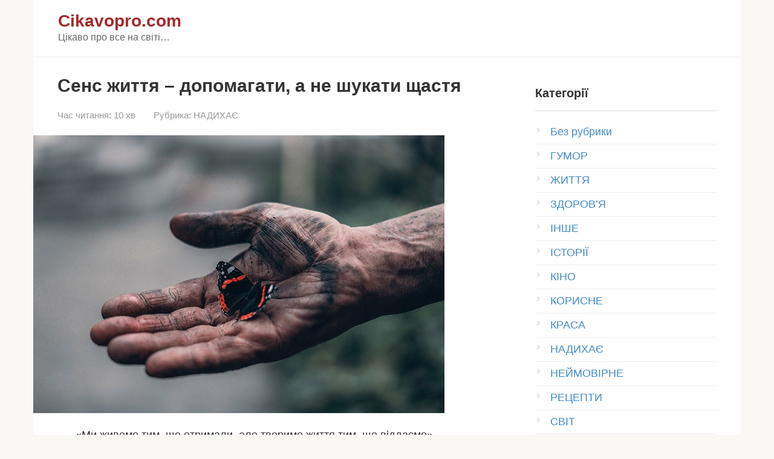

--- FILE ---
content_type: text/html; charset=UTF-8
request_url: https://cikavopro.com/sens-zhittya-dopomagati-a-ne-shukati-shhastya/
body_size: 32502
content:
<!DOCTYPE html>
<html lang="uk" prefix="og: http://ogp.me/ns# fb: http://ogp.me/ns/fb#">
<head>
    <meta charset="UTF-8">
    <meta name="viewport" content="width=device-width, initial-scale=1">

    <title>Сенс життя &#8211; допомагати, а не шукати щастя &#8211; Cikavopro.com</title>
<meta name='robots' content='max-image-preview:large' />
<script type="text/javascript" id="wpp-js" src="https://cikavopro.com/wp-content/plugins/wordpress-popular-posts/assets/js/wpp.min.js" data-sampling="1" data-sampling-rate="100" data-api-url="https://cikavopro.com/wp-json/wordpress-popular-posts" data-post-id="470" data-token="5882305970" data-lang="0" data-debug="0"></script>
<link rel='dns-prefetch' href='//www.googletagmanager.com' />
<style type="text/css" media="all">
.wpautoterms-footer{background-color:#ffffff;text-align:center;}
.wpautoterms-footer a{color:#000000;font-family:Arial, sans-serif;font-size:14px;}
.wpautoterms-footer .separator{color:#cccccc;font-family:Arial, sans-serif;font-size:14px;}</style>
<style id='wp-img-auto-sizes-contain-inline-css' type='text/css'>
img:is([sizes=auto i],[sizes^="auto," i]){contain-intrinsic-size:3000px 1500px}
/*# sourceURL=wp-img-auto-sizes-contain-inline-css */
</style>
<link rel='stylesheet' id='wpautoterms_css-css' href='https://cikavopro.com/wp-content/plugins/auto-terms-of-service-and-privacy-policy/css/wpautoterms.css'  media='all' />
<link rel='stylesheet' id='wordpress-popular-posts-css-css' href='https://cikavopro.com/wp-content/plugins/wordpress-popular-posts/assets/css/wpp.css'  media='all' />
<link rel='stylesheet' id='google-fonts-css' href='https://fonts.googleapis.com/css?family=Roboto%3A400%2C400i%2C700&#038;subset=cyrillic&#038;display=swap&#038;ver=6.9'  media='all' />
<link rel='stylesheet' id='root-style-css' href='https://cikavopro.com/wp-content/themes/root/assets/css/style.min.css'  media='all' />
<link rel='stylesheet' id='root-style-child-css' href='https://cikavopro.com/wp-content/themes/root_child/style.css'  media='all' />
<script type="text/javascript" src="https://cikavopro.com/wp-includes/js/jquery/jquery.min.js" id="jquery-core-js"></script>
<script type="text/javascript" src="https://cikavopro.com/wp-includes/js/dist/dom-ready.min.js" id="wp-dom-ready-js"></script>
<script type="text/javascript" src="https://cikavopro.com/wp-content/plugins/auto-terms-of-service-and-privacy-policy/js/base.js" id="wpautoterms_base-js"></script>

<!-- Початок фрагмента тегу Google (gtag.js), доданого за допомогою Site Kit -->
<!-- Фрагмент Google Analytics, доданий Site Kit -->
<script type="text/javascript" src="https://www.googletagmanager.com/gtag/js?id=G-W8273CGGBL" id="google_gtagjs-js" async></script>
<script type="text/javascript" id="google_gtagjs-js-after">
/* <![CDATA[ */
window.dataLayer = window.dataLayer || [];function gtag(){dataLayer.push(arguments);}
gtag("set","linker",{"domains":["cikavopro.com"]});
gtag("js", new Date());
gtag("set", "developer_id.dZTNiMT", true);
gtag("config", "G-W8273CGGBL");
//# sourceURL=google_gtagjs-js-after
/* ]]> */
</script>
<meta name="generator" content="Site Kit by Google 1.168.0" />            <style id="wpp-loading-animation-styles">@-webkit-keyframes bgslide{from{background-position-x:0}to{background-position-x:-200%}}@keyframes bgslide{from{background-position-x:0}to{background-position-x:-200%}}.wpp-widget-block-placeholder,.wpp-shortcode-placeholder{margin:0 auto;width:60px;height:3px;background:#dd3737;background:linear-gradient(90deg,#dd3737 0%,#571313 10%,#dd3737 100%);background-size:200% auto;border-radius:3px;-webkit-animation:bgslide 1s infinite linear;animation:bgslide 1s infinite linear}</style>
            <style>.site-logotype {max-width:1000px}.site-logotype img {max-height:100px}.scrolltop {background-color:#cccccc}.scrolltop:after {color:#ffffff}.scrolltop {width:50px}.scrolltop {height:50px}.scrolltop:after {content:"\f102"}.entry-image:not(.entry-image--big) {margin-left:-20px}@media (min-width: 1200px) {.entry-image:not(.entry-image--big) {margin-left:-40px} }body {font-family:"Arial" ,"Helvetica Neue", Helvetica, Arial, sans-serif}@media (min-width: 576px) {body {font-size:18px} }@media (min-width: 576px) {body {line-height:1.5} }.site-title, .site-title a {font-family:"Arial" ,"Helvetica Neue", Helvetica, Arial, sans-serif}@media (min-width: 576px) {.site-title, .site-title a {font-size:28px} }@media (min-width: 576px) {.site-title, .site-title a {line-height:1.1} }.site-description {font-family:"Arial" ,"Helvetica Neue", Helvetica, Arial, sans-serif}@media (min-width: 576px) {.site-description {font-size:16px} }@media (min-width: 576px) {.site-description {line-height:1.5} }.top-menu {font-family:"Roboto" ,"Helvetica Neue", Helvetica, Arial, sans-serif}@media (min-width: 576px) {.top-menu {font-size:16px} }@media (min-width: 576px) {.top-menu {line-height:1.5} }.main-navigation ul li a, .main-navigation ul li .removed-link, .footer-navigation ul li a, .footer-navigation ul li .removed-link{font-family:"Arial" ,"Helvetica Neue", Helvetica, Arial, sans-serif}@media (min-width: 576px) {.main-navigation ul li a, .main-navigation ul li .removed-link, .footer-navigation ul li a, .footer-navigation ul li .removed-link {font-size: 16px} }@media (min-width: 576px) {.main-navigation ul li a, .main-navigation ul li .removed-link, .footer-navigation ul li a, .footer-navigation ul li .removed-link {line-height:1.5} }.main-navigation ul li a, .main-navigation ul li .removed-link, .footer-navigation ul li a, .footer-navigation ul li .removed-link {font-weight:bold;}.h1, h1:not(.site-title) {font-weight:bold;}.h2, h2 {font-weight:bold;}.h3, h3 {font-weight:bold;}.h4, h4 {font-weight:bold;}.h5, h5 {font-weight:bold;}.h6, h6 {font-weight:bold;}.mob-hamburger span, .card-slider__category, .card-slider-container .swiper-pagination-bullet-active, .page-separator, .pagination .current, .pagination a.page-numbers:hover, .entry-content ul > li:before, .entry-content ul:not([class])>li:before, .entry-content ul.wp-block-list>li:before, .home-text ul:not([class])>li:before, .home-text ul.wp-block-list>li:before, .taxonomy-description ul:not([class])>li:before, .taxonomy-description ul.wp-block-list>li:before, .btn, .comment-respond .form-submit input, .contact-form .contact_submit, .page-links__item {background-color:#d37e00}.spoiler-box, .entry-content ol li:before, .entry-content ol:not([class]) li:before, .entry-content ol.wp-block-list li:before, .home-text ol:not([class]) li:before, .home-text ol.wp-block-list li:before, .taxonomy-description ol:not([class]) li:before, .taxonomy-description ol.wp-block-list li:before, .mob-hamburger, .inp:focus, .search-form__text:focus, .entry-content blockquote:not(.wpremark),
         .comment-respond .comment-form-author input:focus, .comment-respond .comment-form-author textarea:focus, .comment-respond .comment-form-comment input:focus, .comment-respond .comment-form-comment textarea:focus, .comment-respond .comment-form-email input:focus, .comment-respond .comment-form-email textarea:focus, .comment-respond .comment-form-url input:focus, .comment-respond .comment-form-url textarea:focus {border-color:#d37e00}.entry-content blockquote:before, .spoiler-box__title:after, .sidebar-navigation .menu-item-has-children:after,
        .star-rating--score-1:not(.hover) .star-rating-item:nth-child(1),
        .star-rating--score-2:not(.hover) .star-rating-item:nth-child(1), .star-rating--score-2:not(.hover) .star-rating-item:nth-child(2),
        .star-rating--score-3:not(.hover) .star-rating-item:nth-child(1), .star-rating--score-3:not(.hover) .star-rating-item:nth-child(2), .star-rating--score-3:not(.hover) .star-rating-item:nth-child(3),
        .star-rating--score-4:not(.hover) .star-rating-item:nth-child(1), .star-rating--score-4:not(.hover) .star-rating-item:nth-child(2), .star-rating--score-4:not(.hover) .star-rating-item:nth-child(3), .star-rating--score-4:not(.hover) .star-rating-item:nth-child(4),
        .star-rating--score-5:not(.hover) .star-rating-item:nth-child(1), .star-rating--score-5:not(.hover) .star-rating-item:nth-child(2), .star-rating--score-5:not(.hover) .star-rating-item:nth-child(3), .star-rating--score-5:not(.hover) .star-rating-item:nth-child(4), .star-rating--score-5:not(.hover) .star-rating-item:nth-child(5), .star-rating-item.hover {color:#d37e00}body {color:#333333}a, .spanlink, .comment-reply-link, .pseudo-link, .root-pseudo-link {color:#428bca}a:hover, a:focus, a:active, .spanlink:hover, .comment-reply-link:hover, .pseudo-link:hover {color:#e66212}.site-header {background-color:#ffffff}.site-header {color:#333333}.site-title, .site-title a {color:#a52a2a}.site-description, .site-description a {color:#666666}.top-menu ul li a {color:#333333}.main-navigation, .footer-navigation, .main-navigation ul li .sub-menu, .footer-navigation ul li .sub-menu {background-color:#ef711c}.main-navigation ul li a, .main-navigation ul li .removed-link, .footer-navigation ul li a, .footer-navigation ul li .removed-link {color:#ffffff}.site-content {background-color:#ffffff}.site-footer {background-color:#ffffff}.site-footer {color:#000000}</style><link rel="prefetch" href="https://cikavopro.com/wp-content/themes/root/fonts/fontawesome-webfont.ttf" as="font" crossorigin><link rel="preload" href="https://cikavopro.com/wp-content/uploads/2019/11/00-33.jpg" as="image" crossorigin><meta http-equiv="Content-Security-Policy" content="upgrade-insecure-requests" />

<meta property="fb:pages" content="452728082210213" />
<meta property="article:author" content="https://www.facebook.com/cikavopro.c0m/" />


<!-- Google Tag Manager -->
<script>(function(w,d,s,l,i){w[l]=w[l]||[];w[l].push({'gtm.start':
new Date().getTime(),event:'gtm.js'});var f=d.getElementsByTagName(s)[0],
j=d.createElement(s),dl=l!='dataLayer'?'&l='+l:'';j.async=true;j.src=
'https://www.googletagmanager.com/gtm.js?id='+i+dl;f.parentNode.insertBefore(j,f);
})(window,document,'script','dataLayer','GTM-5GFL6MB');</script>
<!-- End Google Tag Manager -->

<link rel="icon" href="https://cikavopro.com/wp-content/uploads/2019/07/cropped-64325344_453430185473336_1671300172920913920_n-e1669308923563-80x80.png" sizes="32x32" />
<link rel="icon" href="https://cikavopro.com/wp-content/uploads/2019/07/cropped-64325344_453430185473336_1671300172920913920_n-e1669308923563.png" sizes="192x192" />
<link rel="apple-touch-icon" href="https://cikavopro.com/wp-content/uploads/2019/07/cropped-64325344_453430185473336_1671300172920913920_n-e1669308923563.png" />
<meta name="msapplication-TileImage" content="https://cikavopro.com/wp-content/uploads/2019/07/cropped-64325344_453430185473336_1671300172920913920_n-e1669308923563.png" />

<!-- START - Open Graph and Twitter Card Tags 3.3.7 -->
 <!-- Facebook Open Graph -->
  <meta property="og:site_name" content="Cikavopro.com"/>
  <meta property="og:title" content="Сенс життя - допомагати, а не шукати щастя"/>
  <meta property="og:type" content="article"/>
  <meta property="og:description" content="«Ми живемо тим, що отримали, але творимо життя тим, що віддаємо», - Вінстон Черчилль.



У житті немає сенсу.

Звідси і виникає проблема, з якою стикається більшість людей. Багато ніяк не можуть визначити свою мету в цьому житті, розглядаючи зміст з точки зору матеріалізму, а не набуття досвід"/>
  <meta property="og:image" content="https://cikavopro.com/wp-content/uploads/2019/11/00-33.jpg"/>
  <meta property="og:image:url" content="https://cikavopro.com/wp-content/uploads/2019/11/00-33.jpg"/>
  <meta property="og:image:secure_url" content="https://cikavopro.com/wp-content/uploads/2019/11/00-33.jpg"/>
  <meta property="og:image:width" content="680"/>
  <meta property="og:image:height" content="460"/>
  <meta property="article:section" content="НАДИХАЄ"/>
 <!-- Google+ / Schema.org -->
 <!-- Twitter Cards -->
 <!-- SEO -->
  <meta name="description" content="«Ми живемо тим, що отримали, але творимо життя тим, що віддаємо», - Вінстон Черчилль.



У житті немає сенсу.

Звідси і виникає проблема, з якою стикається більшість людей. Багато ніяк не можуть визначити свою мету в цьому житті, розглядаючи зміст з точки зору матеріалізму, а не набуття досвід"/>
 <!-- Misc. tags -->
 <!-- is_singular -->
<!-- END - Open Graph and Twitter Card Tags 3.3.7 -->
	
<!--noptimize--><script data-noptimize="" data-wpfc-render="false">
/* <![CDATA[ */
window.fpm_settings = {"timer_text":"Close in","lazyload":"false","threshold":"300","dublicate":"false","rtb":"false","sidebar":"false","selector":".fpm_end","bottom":"10","ajaxUrl":"https:\/\/cikavopro.com\/wp-admin\/admin-ajax.php","ip_to_block":"https:\/\/cikavopro.com\/ip.html","get_ip":"https:\/\/cikavopro.com\/wp-content\/plugins\/flatpm-wp\/ip.php","speed":"300","overlay":"false","locale":"uk","key":"U2R1elQ1TzNENElVcTF6","role":"not_logged_in"};
/* ]]> */
</script>
<!--/noptimize--><!--noptimize-->
<noscript data-noptimize id="fpm_modul">
<style>
html{max-width:100vw}
.fpm-async:not([data-fpm-type="outgoing"]) + .fpm-async:not([data-fpm-type="outgoing"]){display:none}
[data-fpm-type]{background-color:transparent;transition:background-color .2s ease}
[data-fpm-type]{position:relative;overflow:hidden;border-radius:3px;z-index:0}
.fpm-cross{transition:box-shadow .2s ease;position:absolute;top:-0px;left:0;width:34px;height:34px;background:#006bed;display:block;cursor:pointer;z-index:99;border:none;padding:0;min-width:0;min-height:0}
.fpm-cross:hover{box-shadow:0 0 0 50px rgba(0,0,0,.2) inset}
.fpm-cross:after,
.fpm-cross:before{transition:transform .3s ease;content:'';display:block;position:absolute;top:0;left:0;right:0;bottom:0;width:calc(34px / 2);height:3px;background:#ffffff;transform-origin:center;transform:rotate(45deg);margin:auto}
.fpm-cross:before{transform:rotate(-45deg)}
.fpm-cross:hover:after{transform:rotate(225deg)}
.fpm-cross:hover:before{transform:rotate(135deg)}
.fpm-timer{position:absolute;top:-0px;right:0;padding:0 15px;color:#ffffff;background:#006bed;line-height:34px;height:34px;text-align:center;font-size:14px;z-index:99}
[data-fpm-type="outgoing"].center .fpm-timer,[data-fpm-type="outgoing"].center .fpm-cross{top:0!important}
.fpm-timer span{font-size:16px;font-weight:600}
[data-fpm-type="outgoing"]{transition:transform 300ms ease,opacity 300ms ease,min-width 0s;transition-delay:0s,0s,.3s;position:fixed;min-width:250px!important;z-index:9999;opacity:0;background:#ffffff;pointer-events:none;will-change:transform;overflow:visible;max-width:100vw}
[data-fpm-type="outgoing"]:after{content:'';position:absolute;top:0;left:0;right:0;bottom:0;z-index:1;pointer-events:all}
[data-fpm-type="outgoing"].fpm-show:after{pointer-events:none}


[data-fpm-type="outgoing"] *{max-width:none}

[data-fpm-type="outgoing"].left-top [id*="yandex_rtb_"],
[data-fpm-type="outgoing"].right-top [id*="yandex_rtb_"],
[data-fpm-type="outgoing"].left-center [id*="yandex_rtb_"],
[data-fpm-type="outgoing"].right-center [id*="yandex_rtb_"],
[data-fpm-type="outgoing"].left-bottom [id*="yandex_rtb_"],
[data-fpm-type="outgoing"].right-bottom [id*="yandex_rtb_"]{max-width:336px;min-width:160px}

[data-fpm-type].no-preloader:after,[data-fpm-type].no-preloader:before,
[data-fpm-type="outgoing"]:after,[data-fpm-type="outgoing"]:before{display:none}

[data-fpm-type="outgoing"].fpm-show{opacity:1;pointer-events:all;min-width:0!important}

[data-fpm-type="outgoing"].center{position:fixed;top:50%;left:50%;height:auto;z-index:-2;opacity:0;transform:translateX(-50%) translateY(-50%) scale(.6)}
[data-fpm-type="outgoing"].center.fpm-show{transform:translateX(-50%) translateY(-50%) scale(1);opacity:1}
[data-fpm-type="outgoing"].center.fpm-show{z-index:2000}

[data-fpm-type="outgoing"].left-top{top:0;left:0;transform:translateX(-100%)}
[data-fpm-type="outgoing"].top-center{top:0;left:50%;transform:translateX(-50%) translateY(-100%)}
[data-fpm-type="outgoing"].right-top{top:0;right:0;transform:translateX(100%)}
[data-fpm-type="outgoing"].left-center{top:50%;left:0;transform:translateX(-100%) translateY(-50%)}
[data-fpm-type="outgoing"].right-center{top:50%;right:0;transform:translateX(100%) translateY(-50%)}
[data-fpm-type="outgoing"].left-bottom{bottom:0;left:0;transform:translateX(-100%)}
[data-fpm-type="outgoing"].bottom-center{bottom:0;left:50%;transform:translateX(-50%) translateY(100%)}
[data-fpm-type="outgoing"].right-bottom{bottom:0;right:0;transform:translateX(100%)}
[data-fpm-type="outgoing"].fpm-show.left-center,
[data-fpm-type="outgoing"].fpm-show.right-center{transform:translateX(0) translateY(-50%)}
[data-fpm-type="outgoing"].fpm-show.top-center,
[data-fpm-type="outgoing"].fpm-show.bottom-center{transform:translateX(-50%) translateY(0)}
[data-fpm-type="outgoing"].fpm-show.left-top,
[data-fpm-type="outgoing"].fpm-show.right-top,
[data-fpm-type="outgoing"].fpm-show.left-bottom,
[data-fpm-type="outgoing"].fpm-show.right-bottom{transform:translateX(0)}

.fpm-overlay{position:fixed;width:100%;height:100%;pointer-events:none;top:0;left:0;z-index:1000;opacity:0;background:#0000008a;transition:all 300ms ease;-webkit-backdrop-filter:blur(0px);backdrop-filter:blur(0px)}
[data-fpm-type="outgoing"].center.fpm-show ~ .fpm-overlay{opacity:1;pointer-events:all}
.fpm-fixed{position:fixed;z-index:50}
.fpm-stop{position:relative;z-index:50}
.fpm-preroll{position:relative;overflow:hidden;display:block}
.fpm-preroll.hasIframe{padding-bottom:56.25%;height:0}
.fpm-preroll iframe{display:block;width:100%;height:100%;position:absolute}
.fpm-preroll_flex{display:flex;align-items:center;justify-content:center;position:absolute;top:0;left:0;right:0;bottom:0;background:rgba(0,0,0,.65);opacity:0;transition:opacity .35s ease;z-index:2}
.fpm-preroll_flex.fpm-show{opacity:1}
.fpm-preroll_flex.fpm-hide{pointer-events:none;z-index:-1}
.fpm-preroll_item{position:relative;max-width:calc(100% - 68px);max-height:100%;z-index:-1;pointer-events:none;cursor:default}
.fpm-preroll_flex.fpm-show .fpm-preroll_item{z-index:3;pointer-events:all}
.fpm-preroll_flex .fpm-timer,
.fpm-preroll_flex .fpm-cross{top:10px!important;right:10px!important}
.fpm-preroll_hover{position:absolute;top:0;left:0;right:0;bottom:0;width:100%;height:100%;z-index:2}
.fpm-preroll_flex:not(.fpm-show) .fpm-preroll_hover{cursor:pointer}
.fpm-hoverroll{position:relative;overflow:hidden;display:block}
.fpm-hoverroll_item{position:absolute;bottom:0;left:50%;margin:auto;transform:translateY(100%) translateX(-50%);transition:all 300ms ease;z-index:1000;max-height:100%}

.fpm-preroll_item [id*="yandex_rtb_"],
.fpm-hoverroll_item [id*="yandex_rtb_"]{min-width:160px}

.fpm-hoverroll:hover .fpm-hoverroll_item:not(.fpm-hide){transform:translateY(0) translateX(-50%)}
.fpm-slider{display:grid}
.fpm-slider > *{grid-area:1/1;margin:auto;opacity:0;transform:translateX(200px);transition:all 420ms ease;pointer-events:none;width:100%;z-index:0}
.fpm-slider > *.fpm-hide{transform:translateX(-100px)!important;opacity:0!important;z-index:0!important}
.fpm-slider > *.fpm-show{transform:translateX(0);pointer-events:all;opacity:1;z-index:1}
.fpm-slider .fpm-timeline{width:100%;height:2px;background:#f6f5ff;position:relative}
.fpm-slider .fpm-timeline:after{content:'';position:absolute;background:#d5ceff;height:100%;transition:all 300ms ease;width:0}
.fpm-slider > *.fpm-show .fpm-timeline:after{animation:timeline var(--duration) ease}
.fpm-slider > *:hover .fpm-timeline:after{animation:timeline-hover}
.fpm-slider > *:after{content:'';position:absolute;top:0;left:0;right:0;bottom:0;z-index:1;pointer-events:all}
.fpm-slider > *.fpm-show:after{pointer-events:none}
@keyframes timeline-hover{}
@keyframes timeline{0% {width:0}100% {width:100%}}
.fpm-interscroller-wrapper{position:relative;width:100%;max-width:100%;height:var(--height)}
.fpm-interscroller{position:absolute;top:0;left:0;width:100%;height:100%;clip:rect(0,auto,auto,0);background:var(--background)}
.fpm-interscroller + div{position:absolute;bottom:0;left:0;right:0;top:0;margin:auto;display:block;height:1px}
.fpm-interscroller-inner{position:fixed;top:50%;transform:translate(0,-50%);max-width:100%;display:flex;justify-content:center;align-items:center;width:var(--width)}
.fpm-interscroller-inner > div{min-width:100px;min-height:100px}
.fpm-interscroller-text{position:absolute;text-align:center;padding:10px;background:var(--background);color:var(--color);font-size:14px;z-index:1;line-height:1.4}
.fpm-interscroller-text.top{top:0;left:0;right:0}
.fpm-interscroller-text.bottom{bottom:0;left:0;right:0}
</style>
</noscript>
<!--/noptimize-->


<!--noptimize-->
<script data-noptimize="" data-wpfc-render="false">
/* <![CDATA[ */
fpm_settings.selector="true"===fpm_settings.sidebar?fpm_settings.selector:".fpm_end",!NodeList.prototype.forEach&&Array.prototype.forEach&&(NodeList.prototype.forEach=Array.prototype.forEach),window.yaContextCb=window.yaContextCb||[],window.fpm_shuffleArray=function(e){for(var t=e.length-1;0<t;t--){var n=Math.floor(Math.random()*(t+1)),r=e[t];e[t]=e[n],e[n]=r}return e},window.fpm_queryAll=function(t,e,n){try{n="true"===(n=n||"true");var r=!1;["!>","!","!^","!~","!+",":after(",":after-sibling(",":before(",":before-sibling(",":contains(",":icontains(",":starts-with(",":istarts-with(",":ends-with(",":iends-with(",":first(",":has(",":has-sibling("].forEach(function(e){t.includes(e)&&(r=!0)});var o=[];if(r){if(!e)return[];for(var i=document.evaluate(e,document,null,XPathResult.ORDERED_NODE_SNAPSHOT_TYPE,null),a=0,s=i.snapshotLength;a<s;a++)o.push(i.snapshotItem(a))}else o=Array.from(document.querySelectorAll(t));return n||(o=o.filter(function(e){return fpm_user.until_child.includes(e)})),o}catch(e){return fpm_user.debug&&console.log(e),[]}},window.fpm_debug=function(e,t){fpm_user.debug&&(t=t||"the reason is not established",console.log("%cID: "+e,"color: white; background: #ec5555"),console.log("URL: "+window.fpm_settings.ajaxUrl.replace("admin-ajax.php","")+"admin.php?page=fpm_blocks&id="+e),console.log("Reason: "+t),console.log("=".repeat(27)))},window.fpm_ipv6Normalize=function(e){var t=(e=e.toLowerCase()).split(/\:\:/g);if(2<t.length)return!1;var n=[];if(1===t.length){if(8!==(n=e.split(/\:/g)).length)return!1}else if(2===t.length){var e=t[0],t=t[1],r=e.split(/\:/g),o=t.split(/\:/g);for(i in r)n[i]=r[i];for(var i=o.length;0<i;--i)n[7-(o.length-i)]=o[i-1]}for(i=0;i<8;++i)void 0===n[i]&&(n[i]="0000"),n[i]=fpm_ipv6LeftPad(n[i],"0",4);return n.join(":")},window.fpm_ipv6LeftPad=function(e,t,n){n=t.repeat(n);return e.length<n.length&&(e=n.substring(0,n.length-e.length)+e),e},window.fpm_ipToInt=function(e){var t=[];return e.includes(":")?(fpm_ipv6Normalize(e).split(":").forEach(function(e){t.push(parseInt(e,16).toString(2).padStart(16,"0"))}),"function"==typeof window.BigInt&&BigInt(t.join(""),2)):(e.split(".").forEach(function(e){t.push(e.padStart(3,"0"))}),parseInt(t.join("")))},window.fpm_request_ip_api=function(){var e=new Promise(function(e,t){var n=new XMLHttpRequest;n.onreadystatechange=function(){n.readyState==XMLHttpRequest.DONE&&e(n.responseText)},n.open("GET","https://ip.mehanoid.pro/?lang="+fpm_settings.locale,!0),n.send()}),t=new Promise(function(e,t){var n=new XMLHttpRequest;n.onreadystatechange=function(){n.readyState==XMLHttpRequest.DONE&&(200==n.status?e(n.responseText):t({url:fpm_settings.ip_to_block,status:n.status,statusText:n.statusText}))},n.open("GET",fpm_settings.ip_to_block,!0),n.send()});Promise.all([e,t]).then(function(e){var t=JSON.parse(e[0]),n=e[1].split("\n").filter(Boolean);fpm_body.classList.remove("fpm_geo"),fpm_user.ccode=t.countryCode.toLowerCase(),fpm_user.country=t.country.toLowerCase(),fpm_user.city=t.city.toLowerCase(),fpm_user.isp=t.isp.toLowerCase(),fpm_setCookie("fpm_ccode",fpm_user.ccode),fpm_setCookie("fpm_country",fpm_user.country),fpm_setCookie("fpm_city",fpm_user.city),fpm_setCookie("fpm_isp",fpm_user.isp),fpm_user.ip="true",0<n.length?new Promise(function(e,t){var n=new XMLHttpRequest;n.onreadystatechange=function(){n.readyState==XMLHttpRequest.DONE&&(200==n.status?e(n.responseText):t({url:fpm_settings.get_ip,status:n.status,statusText:n.statusText}))},n.open("GET",fpm_settings.get_ip,!0),n.send()}).then(function(r){r=fpm_ipToInt(r),n.find(function(e){if(e.includes("-")){var t=e.split("-"),n=fpm_ipToInt(t[0].trim()),t=fpm_ipToInt(t[1].trim());if(r<=t&&n<=r)return fpm_user.ip="false",!0}else if(fpm_ipToInt(e.trim())==r)return fpm_user.ip="false",!0;return!1}),fpm_user.testcook&&fpm_setCookie("fpm_ip",fpm_user.ip),fpm_async_then("ip_api")}):(fpm_user.testcook&&fpm_setCookie("fpm_ip",fpm_user.ip),fpm_async_then("ip_api"))})},window.fpm_on=function(e,t,n,r,o){o=o||!1,e.addEventListener(t,function(e){for(var t=e.target;t&&t!==this;)t.matches(n)&&r.call(t,e),t=t.parentNode},{once:o})},window.fpm_contentsUnwrap=function(e){for(var t=e.parentNode;e.firstChild;)t.insertBefore(e.firstChild,e);t.removeChild(e)},window.fpm_wrap=function(e,t){e.parentNode.insertBefore(t,e),t.appendChild(e)},window.fpm_until=function(e,t,n,r){r=r||"nextElementSibling";var o=[];if(!e)return o;for(o.push(e),e=e[r];e&&(o.push(e),!e.matches(t));)e=(n&&e.matches(n),e[r]);return o},window.fpm_findSelector=function(e,t){var n=[];return t&&(e=e||[]).forEach(function(e){e.matches(t)&&n.push(e);e=e.querySelectorAll(t);e&&0<e.length&&(n=n.concat([...e]))}),n},window.fpm_toNodeList=function(e){var t=document.createDocumentFragment();return e.forEach(function(e){t.appendChild(e.cloneNode())}),t},window.fpm_jsonp=function(e,t){var n="jsonp_callback_"+Math.round(1e5*Math.random());window[n]=function(e){delete window[n],fpm_body.removeChild(r),t(e)};var r=document.createElement("script");r.src=e+(0<=e.indexOf("?")?"&":"?")+"callback="+n,fpm_body.appendChild(r)},window.flatPM_serialize=function(e,t){var n,r,o,i=[];for(n in e)e.hasOwnProperty(n)&&(r=t?t+"["+n+"]":n,o=e[n],i.push(null!==o&&"object"==typeof o?flatPM_serialize(o,r):encodeURIComponent(r)+"="+encodeURIComponent(o)));return i.join("&")},document.write=function(e){var t=document.createElement("div");document.currentScript.insertAdjacentElement("afterend",t),fpm_setHTML(t,e),fpm_stack_scripts.block||(fpm_stack_scripts.block=!0,fpm_setSCRIPT()),fpm_contentsUnwrap(t)},window.fpm_sticky=function(e,a,t){var s=e,l=null,d=t=t||0;function n(){if(null==l){for(var e=getComputedStyle(s,""),t="",n=0;n<e.length;n++)0!=e[n].indexOf("overflow")&&0!=e[n].indexOf("padding")&&0!=e[n].indexOf("border")&&0!=e[n].indexOf("outline")&&0!=e[n].indexOf("box-shadow")&&0!=e[n].indexOf("background")||(t+=e[n]+": "+e.getPropertyValue(e[n])+"; ");(l=document.createElement("div")).style.cssText=t+" box-sizing: border-box; width: "+s.offsetWidth+"px;",s.insertBefore(l,s.firstChild);for(var r=s.childNodes.length,n=1;n<r;n++)l.appendChild(s.childNodes[1]);s.style.padding="0",s.style.border="0"}s.style.height=l.getBoundingClientRect().height+"px";var o=s.getBoundingClientRect(),i=Math.round(o.top+l.getBoundingClientRect().height-a.getBoundingClientRect().bottom);o.top-d<=0?o.top-d<=i?(l.className=fpm_attr.stop,l.style.top=-i+"px"):(l.className=fpm_attr.fixed,l.style.top=d+"px"):(l.className="",l.style.top=""),window.addEventListener("resize",function(){s.children[0].style.width=getComputedStyle(s,"").width},!1)}window.addEventListener("scroll",n,!1),fpm_body.addEventListener("scroll",n,!1),n()},window.fpm_addDays=function(e,t){var n=60*e.getTimezoneOffset()*1e3,r=e.getTime(),e=new Date;return r+=864e5*t,e.setTime(r),n!=(t=60*e.getTimezoneOffset()*1e3)&&(r+=t-n,e.setTime(r)),e},window.fpm_adbDetect=function(){var e=document.createElement("div");e.id="yandex_rtb_",e.classList.add("adsbygoogle"),e.setAttribute("data-tag","flat_pm"),e.style="position:absolute;left:-9999px;top:-9999px",e.innerHTML="Adblock<br>detector",fpm_body.insertAdjacentElement("afterbegin",e);var t=document.querySelector('#yandex_rtb_.adsbygoogle[data-tag="flat_pm"]');if(!t)return!0;t=t.currentStyle||window.getComputedStyle(t,""),t=parseInt(t.height);return e.remove(),!(!isNaN(t)&&0!=t)},window.fpm_setCookie=function(e,t,n){var r,o=(n=n||{path:"/"}).expires;"number"==typeof o&&o&&((r=new Date).setTime(r.getTime()+1e3*o),o=n.expires=r),o&&o.toUTCString&&(n.expires=o.toUTCString());var i,a=e+"="+(t=encodeURIComponent(t));for(i in n){a+="; "+i;var s=n[i];!0!==s&&(a+="="+s)}document.cookie=a},window.fpm_getCookie=function(n){var e=document.cookie.split("; ").reduce(function(e,t){t=t.split("=");return t[0]===n?decodeURIComponent(t[1]):e},"");return""!=e?e:void 0},window.flatPM_testCookie=function(){var e="test_56445";try{return localStorage.setItem(e,e),localStorage.removeItem(e),!0}catch(e){return!1}},window.fpm_randomString=function(e){for(var t="",n="abcdefghijklmnopqrstuvwxyz",r=n.length,o=0;o<e;o++)t+=n.charAt(Math.floor(Math.random()*r));return t},window.fpm_randomProperty=function(e){e=Object.keys(e);return e[Math.floor(Math.random()*e.length)]},window.fpm_random=function(e,t){return Math.floor(Math.random()*(t-e+1))+e},window.flatPM_sanitizeUrlParams=function(e){return e&&["__proto__","constructor","prototype"].includes(e.toLowerCase())?e.toUpperCase():e},window.fpm_getUrlParams=function(e){var t={};e=e||window.location.href;e=(e=flatPM_sanitizeUrlParams(e))?e.split("?")[1]:window.location.search.slice(1);if(e)for(var n=(e=e.split("#")[0]).split("&"),r=0;r<n.length;r++){var o,i=n[r].split("="),a=i[0],s=void 0===i[1]||i[1],a=a.toLowerCase();"string"==typeof s&&(s=s.toLowerCase()),a.match(/\[(\d+)?\]$/)?(t[o=a.replace(/\[(\d+)?\]/,"")]||(t[o]=[]),a.match(/\[\d+\]$/)?(i=/\[(\d+)\]/.exec(a)[1],t[o][i]=s):t[o].push(s)):t[a]?(t[a]&&"string"==typeof t[a]&&(t[a]=[t[a]]),t[a].push(s)):t[a]=s}return t},window.fpm_dynamicInterval=function(e,t,n,r,o){t.autorefresh&&"0"!==t.autorefresh&&setTimeout(function(){e.innerHTML="",r<=++o&&(o=0),t=n[o],fpm_pre_setHTML(e,t.code),fpm_dynamicInterval(e,t,n,r,o)},1e3*t.autorefresh)},flatPM_testCookie()&&fpm_setCookie("fpm_visit",(parseInt(fpm_getCookie("fpm_visit"))||0)+1),window.fpm_stack_scripts={scripts:[],block:!1},window.fpm_base64test=/^([0-9a-zA-Z+/]{4})*(([0-9a-zA-Z+/]{2}==)|([0-9a-zA-Z+/]{3}=))?$/,window.fpm_then={ip_api:[],load:[]},window.fpm_titles="h1,h2,h3,h4,h5,h6",window.fpm_date=new Date,window.fpm_dateYear=fpm_date.getFullYear(),window.fpm_dateMonth=2==(fpm_date.getMonth()+1+"").length?fpm_date.getMonth()+1:"0"+(fpm_date.getMonth()+1),window.fpm_dateWeek=0===fpm_date.getDay()?6:fpm_date.getDay()-1,window.fpm_dateUTCWeek=0===fpm_date.getUTCDay()?6:fpm_date.getUTCDay()-1,window.fpm_dateDay=2==(fpm_date.getDate()+"").length?fpm_date.getDate():"0"+fpm_date.getDate(),window.fpm_dateHours=2==(fpm_date.getHours()+"").length?fpm_date.getHours():"0"+fpm_date.getHours(),window.fpm_dateUTCHours=fpm_date.getUTCHours(),window.fpm_dateMinutes=2==(fpm_date.getMinutes()+"").length?fpm_date.getMinutes():"0"+fpm_date.getMinutes(),window.fpm_increment={};var prop,fpm_modul=fpm_queryAll("noscript#fpm_modul"),fpm_modul_text="";for(prop in 0<fpm_modul.length&&(fpm_modul_text=fpm_modul[0].outerText,fpm_modul[0].remove()),window.fpm_attr={id:"",type:"",inner:"",status:"",async:"",modal:"",overlay:"",timer:"",cross:"",close_event:"",out:"",fixed:"",stop:"",preroll:"",hoverroll:"",show:"",hide:"",done:"",slider:"",timeline:"",interscroller:""},fpm_modul_text=(fpm_modul_text=fpm_modul_text.replace("<style>","")).replace("</style>",""),fpm_attr){fpm_attr[prop]=fpm_randomString(10);var regex=new RegExp("fpm-"+prop,"g"),fpm_modul_text=fpm_modul_text.replace(regex,fpm_attr[prop])}document.head.insertAdjacentHTML("beforeend","<style>"+fpm_modul_text+"</style>"),window.fpm_user={init:function(){window.fpm_body=window.fpm_body||document.querySelector("body"),this.fpm_end=document.querySelectorAll(".fpm_end"),this.fpm_end=this.fpm_end[this.fpm_end.length-1],this.fpm_start=document.querySelector(".fpm_start"),this.testcook=flatPM_testCookie(),this.browser=this.searchString(this.dataBrowser)||!1,this.os=this.searchString(this.dataOS)||!1,this.referer=this.cookieReferer(),this.winwidth=window.innerWidth,this.date=fpm_dateYear+"-"+fpm_dateMonth+"-"+fpm_dateDay,this.time=fpm_dateHours+":"+fpm_dateMinutes,this.adb=fpm_adbDetect(),this.until=fpm_until(this.fpm_start,".fpm_end"),this.textlen=this.until.map(function(e){return e.outerText}).join().replace(/(\s)+/g,"").length,this.titlelen=fpm_toNodeList(this.until).querySelectorAll(fpm_titles).length,this.country=this.cookieData("country").toLowerCase(),this.city=this.cookieData("city").toLowerCase(),this.ccode=this.cookieData("ccode").toLowerCase(),this.isp=this.cookieData("isp").toLowerCase(),this.ip=this.cookieData("ip").toLowerCase(),this.agent=navigator.userAgent,this.language=navigator.languages&&navigator.languages.length?navigator.languages[0]:navigator.userLanguage||navigator.language,this.until_child=this.until.map(function(e){return[e,Array.from(e.querySelectorAll("*"))]}).flat(1/0),this.debug=fpm_getUrlParams()["fpm-debug"],this.color_scheme=window.matchMedia&&window.matchMedia("(prefers-color-scheme: dark)").matches?"dark":"light"},cookieReferer:function(){return parent!==window?"///:iframe":fpm_user.testcook?(void 0===fpm_getCookie("fpm_referer")&&fpm_setCookie("fpm_referer",""!=document.referrer?document.referrer:"///:direct"),fpm_getCookie("fpm_referer")):""!=document.referrer?document.referrer:"///:direct"},cookieData:function(e){return fpm_user.testcook&&void 0!==fpm_getCookie("fpm_"+e)?fpm_getCookie("fpm_"+e):""},searchString:function(e){for(var t=e.length,n=0;n<t;n++){var r=e[n].str;if(r&&e[n].subStr.test(r))return e[n].id}},dataBrowser:[{str:navigator.userAgent,subStr:/YaBrowser/,id:"YaBrowser"},{str:navigator.vendor,subStr:/Apple/,id:"Safari"},{str:navigator.userAgent,subStr:/OPR/,id:"Opera"},{str:navigator.userAgent,subStr:/Firefox/,id:"Firefox"},{str:navigator.userAgent,subStr:/Edge/,id:"Edge"},{str:navigator.userAgent,subStr:/Chrome/,id:"Chrome"}],dataOS:[{str:navigator.platform,subStr:/Win/,id:"Windows"},{str:navigator.platform,subStr:/Mac/,id:"Mac"},{str:navigator.platform,subStr:/(iPhone|iPad|iPod)/,id:"iPhone"},{str:navigator.platform,subStr:/Linux/,id:"Linux"}]},window.fpm_offsetTop_with_exeptions=function(r,o){return r=r||"",o=o||"",window.exeptions_offsetTop=window.exeptions_offsetTop||[],window.exeptions_offsetTop[r]||(window.exeptions_offsetTop[r]=fpm_user.until.map(function(e){var t=Array.from(e.querySelectorAll("*")),n=[];return""!=r&&(n=fpm_queryAll(r,o,"false"),t=t.filter(function(e){return!n.includes(e)})),[e,t]}).flat(1/0).map(function(e){return{el:e,offset:Math.round(e.getBoundingClientRect().top-fpm_user.fpm_start.getBoundingClientRect().top)}}),window.exeptions_offsetTop[r])},window.fpm_textLength_with_exeptions=function(i,a){if(i=i||"",a=a||"",window.exeptions_textLength=window.exeptions_textLength||[],window.exeptions_textLength[i])return window.exeptions_textLength[i];var s=0;return window.exeptions_textLength[i]=fpm_user.until.map(function(e){if("SCRIPT"==e.tagName)return[];var t=Array.from(e.querySelectorAll("*")),n=[];""!=i&&(n=fpm_queryAll(i,a,"false"),t=t.filter(function(e){return!n.includes(e)}));var r=0,o=e.outerText.replace(/(\s)+/g,"").length;return 0<t.length&&t.forEach(function(e){var t;void 0!==e.outerText&&"SCRIPT"!=e.tagName&&(t=e.outerText.replace(/(\s)+/g,"").length,r+=t,s+=t),e.fpm_textLength=s}),s+=o-r,e.fpm_textLength=s,[e,t]}).flat(1/0),window.exeptions_textLength[i]},void 0!==fpm_getUrlParams().utm_referrer&&(fpm_setCookie("fpm_referer",fpm_getUrlParams().utm_referrer),fpm_user.referer=fpm_getUrlParams().utm_referrer),window.fpm_async_then=function(e){var t=fpm_then[e].length;if(0!=t)for(var n=0;n<t;n++){var r=fpm_then[e][n];fpm_next(r)}else fpm_then[e]=[]},window.flatPM_persentWrapper=function(e,n,t){var r=0,o=!1;return e.forEach(function(e){var t=e.outerText.replace(/(\s)+/g,"");r<n&&(r+=t.length,o=e)}),o},window.fpm_textLength_between=function(e,t,n){var r=e,o=0,i=e.outerText.length,a="data-"+fpm_attr.id;(n=n||!1)&&(o=e.outerText.length,i=0);e:do{for(var s=e;null!==s.previousElementSibling;){if((s=s.previousElementSibling).hasAttribute(a))break e;if(s.previousElementSibling===fpm_user.fpm_start){o=1e8;break e}if(0<(l=s.querySelectorAll("[data-"+fpm_attr.id+"]")).length){l=l[l.length-1];do{for(;null!==l.nextElementSibling;)o+=(l=l.nextElementSibling).outerText.length}while((l=l.parentNode)!==s);break}if(t<=(o+=s.outerText.length))break e}}while(e=e.parentNode,e!==fpm_user.fpm_start.parentNode);e=r;e:do{for(var l,s=e;null!==s.nextElementSibling;){if((s=s.nextElementSibling).hasAttribute(a))break e;if(s.nextElementSibling===fpm_user.fpm_end){i=1e8;break e}if(0<(l=s.querySelectorAll("[data-"+fpm_attr.id+"]")).length){l=l[0];do{for(;null!==l.previousElementSibling;)i+=(l=l.previousElementSibling).outerText.length}while((l=l.parentNode)!==s);break}if(t<=(i+=s.outerText.length))break e}}while(e=e.parentNode,e!==fpm_user.fpm_start.parentNode);return t<=o&&t<=i},window.fpm_interscroller_resize=function(){document.querySelectorAll("."+fpm_attr.interscroller+"-inner").forEach(function(e){e.style.setProperty("--width",e.parentNode.getBoundingClientRect().width+"px")})},window.addEventListener("resize",fpm_interscroller_resize),window.fpm_getScrollbarWidth=function(){var e=document.createElement("div");e.style.visibility="hidden",e.style.overflow="scroll",e.style.msOverflowStyle="scrollbar",document.body.appendChild(e);var t=document.createElement("div");e.appendChild(t);t=e.offsetWidth-t.offsetWidth;return e.parentNode.removeChild(e),t},window.fpm_interscrollerObserver=function(e,t){t=t||3;var n,r=parseInt(window.getComputedStyle(document.body,null).getPropertyValue("padding-right")),o=e.querySelectorAll("span.timer");function i(){return 85<100/window.innerHeight*e.getBoundingClientRect().height?e.getBoundingClientRect().bottom-document.querySelector("html").getBoundingClientRect().top-window.innerHeight:e.getBoundingClientRect().bottom-document.querySelector("html").getBoundingClientRect().top+(window.innerHeight-e.getBoundingClientRect().height)/2-window.innerHeight}document.body.style.overflow="hidden",document.body.style.paddingRight=r+fpm_getScrollbarWidth()+"px",window.scrollTo({top:i(),left:0,behavior:"smooth"}),n=setInterval(function(){window.scrollTo({top:i(),left:0,behavior:"smooth"})},100);var a=setInterval(function(){t--,o.forEach(function(e){e.innerHTML=t}),t<=0&&(document.body.style.overflow="auto",document.body.style.paddingRight=r+"px",o.forEach(function(e){e.remove()}),clearInterval(n),clearInterval(a))},1e3)},window.fpm_render_pixel_ads=function(e,t){t.xpath=t.xpath||"";var n,r,o,i,a=fpm_user.fpm_end.getBoundingClientRect().top-fpm_user.fpm_start.getBoundingClientRect().top,s=fpm_offsetTop_with_exeptions(t.exclude,t.xpath);if((t.n=t.n&&0!=t.n?t.n:1,["percent_once","px_once","center"].includes(t.type)&&("percent_once"===t.type&&(r=Math.round(window.innerHeight/100*t.n)),"px_once"===t.type&&(r=+t.n),"center"===t.type&&(r=a/2),r<(i=200+a)&&(f=[...s].sort((e,t)=>Math.abs(r-e.offset)-Math.abs(r-t.offset)),o=s.find(function(e){return e.offset===f[0].offset}).el,t.m?(t.m=+t.m,fpm_textLength_between(o,t.m)&&o.insertAdjacentElement("beforebegin",e)):o.insertAdjacentElement("beforebegin",e))),["percent_iterable","px_iterable"].includes(t.type))&&("percent_iterable"===t.type&&(r=Math.round(window.innerHeight/100*t.n),n=t.start?Math.round(window.innerHeight/100*t.start):r),"px_iterable"===t.type&&(r=+t.n,n=t.start?+t.start:r),r<(i=200+a))){var l=i;t.max&&(l=Math.min(i,r*t.max+n));for(var d=n;d<l;){var f=[...s].sort((e,t)=>Math.abs(d-e.offset)-Math.abs(d-t.offset));o=s.find(function(e){return e.offset===f[0].offset}).el,t.m?(t.m=+t.m,fpm_textLength_between(o,t.m)&&o.insertAdjacentElement("beforebegin",e.cloneNode())):o.insertAdjacentElement("beforebegin",e.cloneNode()),d+=r}}},window.fpm_cross_timer=function(t,n,r){var e,o=null!==r.querySelector("."+fpm_attr.cross),i=null!==r.querySelector("."+fpm_attr.timer);"true"===n.cross&&((e=document.createElement("div")).classList.add(fpm_attr.cross),e.addEventListener("click",function(e){e.preventDefault(),fpm_close_event(t,n,r),r.classList.add(fpm_attr.hide),fpm_setCookie("fpm_outgoing_"+t.id,"true")})),n.timeout=parseInt(n.timeout)||0;var a,s,l,d=n.cross_offset&&"true"===n.cross_offset?r.firstChild:r;"true"===n.timer&&0<n.timeout?((a=document.createElement("div")).classList.add(fpm_attr.timer),a.innerHTML=fpm_settings.timer_text+" <span>"+n.timeout+"</span>",s=a.querySelector("span"),i||d.appendChild(a),l=setInterval(function(){s.innerHTML=--n.timeout,n.timeout<=0&&(clearInterval(l),a.remove(),"true"===n.cross?o||d.appendChild(e):(fpm_close_event(t,n,r),r.classList.add(fpm_attr.hide)))},1e3)):"true"!==n.cross||o||d.appendChild(e)},window.fpm_close_event=function(e,t,n){n.classList.remove(fpm_attr.show),n.classList.contains("center")||setTimeout(function(){n.remove()},+fpm_settings.speed+100),t.again&&"true"===t.again&&(window.fpm_outgoing_counter=window.fpm_outgoing_counter||[],window.fpm_outgoing_counter[e.id]=window.fpm_outgoing_counter[e.id]||0,(!t.count||window.fpm_outgoing_counter[e.id]<t.count)&&setTimeout(function(){delete e.view.pixels,delete e.view.symbols,delete e.view.once,delete e.view.iterable,delete e.view.preroll,delete e.view.hoverroll,fpm_setWrap(e,!0),fpm_next(e)},t.interval?1e3*t.interval:0),window.fpm_outgoing_counter[e.id]++)},window.fpm_setWrap=function(a,e){e=e||!1;try{if(!e){var t,n,r=[],o=a.html.block,i=0,s=[];for(t in o)if((!o[t].minwidth||o[t].minwidth<=fpm_user.winwidth)&&(!o[t].maxwidth||o[t].maxwidth>=fpm_user.winwidth)){o[t].abgroup||(o[t].abgroup="0"),r[o[t].abgroup]||(r[o[t].abgroup]=[]);var l,d=fpm_user.adb&&(""!==o[t].adb.code||"true"!==fpm_settings.dublicate&&"footer"!==a.id&&"header"!==a.id)?o[t].adb:o[t].html;for(l in fpm_base64test.test(d.code)&&(d.code=decodeURIComponent(escape(atob(d.code)))),d.code=d.code.trim(),fpm_attr){var f=new RegExp("fpm-"+l,"g");fpm_modul_text=fpm_modul_text.replace(f,fpm_attr[l])}d.code&&r[o[t].abgroup].push(d)}for(n in r)0==r[n].length&&delete r[n];if(0==Object.keys(r).length)return void fpm_debug(a.id,"screen resolution");for(n in delete a.html.block,r)if("0"===n)for(var p in r[n])r[n][p].minheight&&(i+=+r[n][p].minheight);else s[n]=fpm_randomProperty(r[n]),i+=+r[n][s[n]].minheight;a.html.groups=r,a.html.start=s}var m=document.createElement("div");(a.user.geo||a.user.ip||a.user.isp)&&m.classList.add(fpm_attr.async),m.setAttribute("data-"+fpm_attr.id,a.id),m.setAttribute("data-"+fpm_attr.status,"processing"),m.style.minHeight=i+"px";var c=a.view.pixels;c&&null!==fpm_user.fpm_end&&null!==fpm_user.fpm_start&&((x=m.cloneNode()).setAttribute("data-"+fpm_attr.type,"pixels"),"processing"==document.readyState?document.addEventListener("load",function(){fpm_then.load.push(a),fpm_render_pixel_ads(x,c),fpm_async_then("load")}):fpm_render_pixel_ads(x,c));var u=a.view.symbols;if(u&&null!==fpm_user.fpm_end&&null!==fpm_user.fpm_start){(x=m.cloneNode()).setAttribute("data-"+fpm_attr.type,"symbols"),u.xpath=u.xpath||"";var _,h,g=fpm_textLength_with_exeptions(u.exclude,u.xpath);if(u.n=u.n&&0!=u.n?u.n:1,["percent_once","symbol_once","center"].includes(u.type)&&("percent_once"===u.type&&(_=Math.round(fpm_user.textlen/100*u.n)),"symbol_once"===u.type&&(_=+u.n),"center"===u.type&&(_=fpm_user.textlen/2),w=fpm_user.textlen+100,_<w?(y=[...g].sort((e,t)=>Math.abs(_-e.fpm_textLength)-Math.abs(_-t.fpm_textLength)),h=g.find(function(e){return e.fpm_textLength===y[0].fpm_textLength}),u.m?(u.m=+u.m,fpm_textLength_between(h,u.m,!0)&&h.insertAdjacentElement("afterend",x)):h.insertAdjacentElement("afterend",x)):fpm_debug(a.id,"symbols offset")),["percent_iterable","symbol_iterable"].includes(u.type)){"percent_iterable"===u.type&&(_=Math.round(fpm_user.textlen/100*u.n),s=u.start?Math.round(fpm_user.textlen/100*u.start):_),"symbol_iterable"===u.type&&(_=+u.n,s=u.start?+u.start:_);var w=fpm_user.textlen+100;if(_<w){var v=w;u.max&&(v=Math.min(w,_*u.max+s));for(var b=s;b<v;){var y=[...g].sort((e,t)=>Math.abs(b-e.fpm_textLength)-Math.abs(b-t.fpm_textLength));h=g.find(function(e){return e.fpm_textLength===y[0].fpm_textLength}),u.m?(u.m=+u.m,fpm_textLength_between(h,u.m,!0)&&h.insertAdjacentElement("afterend",x.cloneNode())):h.insertAdjacentElement("afterend",x.cloneNode()),b+=_}}else fpm_debug(a.id,"symbols offset")}}w=a.view.once;w&&((x=m.cloneNode()).setAttribute("data-"+fpm_attr.type,"once"),C=fpm_queryAll(w.selector,w.xpath,w.document),w.n=+w.n||1,C.length>=w.n?("bottom"===w.derection&&C.reverse(),E="beforebegin","prepend"===w.insert_type&&(E="afterbegin"),"append"===w.insert_type&&(E="beforeend"),"after"===w.insert_type&&(E="afterend"),C[w.n-1].insertAdjacentElement(E,x)):fpm_debug(a.id,"once can't find element"));var x,L=a.view.iterable;if(L){(x=m.cloneNode()).setAttribute("data-"+fpm_attr.type,"iterable");var C=fpm_queryAll(L.selector,L.xpath,L.document);if(L.n=+L.n||1,L.start=+L.start||L.n,C.length>=L.n+L.start-1){"bottom"===L.derection&&C.reverse();var E="beforebegin";"prepend"===L.insert_type&&(E="afterbegin"),"append"===L.insert_type&&(E="beforeend"),"after"===L.insert_type&&(E="afterend");v=C.length;L.max&&(v=Math.min(C.length,L.n*L.max+L.start-L.n));for(b=L.start-1;b<v;b++)(b+1-L.start+L.n)%L.n==0&&C[b].insertAdjacentElement(E,x.cloneNode())}else fpm_debug(a.id,"iterable can't find element")}var T=a.view.outgoing;T&&("true"===T.cookie||"true"!==fpm_getCookie("fpm_outgoing_"+a.id)?((N=m.cloneNode()).setAttribute("data-"+fpm_attr.type,"outgoing"),N.classList.add(T.side),"sec"==T.type&&(S=function(){"true"===T.close&&(document.removeEventListener("visibilitychange",H),fpm_body.removeEventListener("mouseleave",H)),N.classList.add(fpm_attr.show),fpm_cross_timer(a,{...T},N),T.hide&&setTimeout(function(){fpm_close_event(a,T,N)},1e3*T.hide)},I=setTimeout(function(){S()},1e3*T.show)),["px","vh","%"].includes(T.type)&&(O=function(){("px"===T.type&&window.pageYOffset>T.show||"vh"===T.type&&window.pageYOffset>Math.round(window.innerHeight/100*T.show)||"%"===T.type&&window.pageYOffset>Math.round((fpm_body.scrollHeight-window.innerHeight)/100*T.show))&&P()},document.addEventListener("scroll",O)),"true"===T.close&&(H=function(e){("visibilitychange"===e.type&&document.hidden||"mouseleave"===e.type)&&(document.removeEventListener("visibilitychange",H),fpm_body.removeEventListener("mouseleave",H),"sec"==T.type&&(clearTimeout(I),S()),"px"==T.type&&P())},document.addEventListener("visibilitychange",H),fpm_body.addEventListener("mouseleave",H)),"true"===T.action&&T.selector&&fpm_on(fpm_body,"click",T.selector,function(e){"true"===T.close&&(document.removeEventListener("visibilitychange",H),fpm_body.removeEventListener("mouseleave",H)),"sec"==T.type&&(clearTimeout(I),S()),"px"==T.type&&P()}),fpm_body.insertAdjacentElement("afterbegin",N)):fpm_debug(a.id,"outgoing already displayed for this user"));var k=a.view.preroll;k&&(0<(A=fpm_queryAll(k.selector,k.xpath,"true")).length?A.forEach(function(e){var t,n,r,o,i;e.classList.contains(fpm_attr.done)||(e.classList.add(fpm_attr.done),t=document.createElement("span"),n=t.cloneNode(),r=t.cloneNode(),o=t.cloneNode(),t.classList.add(fpm_attr.preroll),(e.matches("iframe")||0<e.querySelectorAll("iframe").length)&&t.classList.add("hasIframe"),fpm_wrap(e,t),n.classList.add(fpm_attr.preroll+"_flex"),r.classList.add(fpm_attr.preroll+"_item"),o.classList.add(fpm_attr.preroll+"_hover"),r.appendChild(m.cloneNode()),n.appendChild(r),n.appendChild(o),t.appendChild(n),i=function(e){e.preventDefault(),fpm_cross_timer(a,{...k},n),n.classList.add(fpm_attr.show),o.removeEventListener("click",i),"true"===k.once&&document.querySelectorAll("."+fpm_attr.preroll+"_flex:not(."+fpm_attr.show+")").forEach(function(e){e.remove()})},o.addEventListener("click",i))}):fpm_debug(a.id,"preroll can't find element"));var M=a.view.hoverroll;M&&(0<(A=fpm_queryAll(M.selector,M.xpath,"true")).length?A.forEach(function(e){var t,n;e.classList.contains(fpm_attr.done)||(e.classList.add(fpm_attr.done),n=(t=document.createElement("span")).cloneNode(),t.classList.add(fpm_attr.hoverroll),fpm_wrap(e,t),n.classList.add(fpm_attr.hoverroll+"_item"),n.appendChild(m.cloneNode()),t.appendChild(n),"true"===M.cross&&fpm_cross_timer(a,{...M},n))}):fpm_debug(a.id,"hoverroll can't find element")),document.querySelectorAll(".fpm-short-"+a.id).forEach(function(e){var t=m.cloneNode();t.setAttribute("data-"+fpm_attr.type,"shortcode"),e.insertAdjacentElement("beforebegin",t),e.remove()})}catch(e){console.warn(e)}var A,S,I,O,H,N;function P(){var e;document.removeEventListener("scroll",O),"true"===T.close&&(document.removeEventListener("visibilitychange",H),fpm_body.removeEventListener("mouseleave",H)),N.classList.add(fpm_attr.show),fpm_cross_timer(a,{...T},N),T.hide&&(e=function(){window.pageYOffset>T.hide&&(fpm_close_event(a,T,N),document.removeEventListener("scroll",e))},document.addEventListener("scroll",e))}},window.fpm_afterObserver=function(i,a){var s,e=a.getAttribute("data-"+fpm_attr.type),t=getComputedStyle(a,"").minHeight,l=!1;for(s in i.groups){var d=i.groups[s];if("0"===s)for(var n in d)!function(){var e=d[n],t=document.createElement("div");t.classList.add(fpm_attr.inner),a.insertAdjacentElement("beforeend",t),e.timeout||e.autorefresh?(l=!0,setTimeout(function(){fpm_pre_setHTML(t,e.code),e.autorefresh&&"0"!==e.autorefresh&&setInterval(function(){t.innerHTML="",fpm_pre_setHTML(t,e.code)},1e3*e.autorefresh)},e.timeout?1e3*e.timeout:0)):(fpm_pre_setHTML(t,e.code),fpm_contentsUnwrap(t))}();else!function(){var e=+i.start[s],t=d,n=t.length,r=t[e],o=document.createElement("div");r.timeout&&r.timeout,o.classList.add(fpm_attr.inner),a.insertAdjacentElement("beforeend",o),r.timeout||r.autorefresh?(l=!0,setTimeout(function(){fpm_pre_setHTML(o,r.code),fpm_dynamicInterval(o,r,t,n,e)},r.timeout?1e3*r.timeout:0)):(fpm_pre_setHTML(o,r.code),fpm_contentsUnwrap(o))}()}!l&&["pixels","symbols","once","iterable"].includes(e)&&"0px"==t&&fpm_contentsUnwrap(a)},window.fpm_next=function(e){var t=fpm_queryAll("[data-"+fpm_attr.id+'="'+e.id+'"][data-'+fpm_attr.status+'="processing"]');if(0!==t.length)try{if(e.user.ip&&"false"===fpm_user.ip)return t.forEach(function(e){e.remove()}),void fpm_debug(e.id,"ip");var n=e.user.isp;if(n&&(n.allow=n.allow.filter(Boolean))&&(n.disallow=n.disallow.filter(Boolean))&&(0<n.allow.length&&-1==n.allow.findIndex(function(e){return-1!=fpm_user.isp.indexOf(e)})||0<n.disallow.length&&-1!=n.disallow.findIndex(function(e){return-1!=fpm_user.isp.indexOf(e)})))return t.forEach(function(e){e.remove()}),void fpm_debug(e.id,"isp");n=e.user.geo;if(n&&(n.country.allow=n.country.allow.filter(Boolean))&&(n.country.disallow=n.country.disallow.filter(Boolean))&&(n.city.allow=n.city.allow.filter(Boolean))&&(n.city.disallow=n.city.disallow.filter(Boolean))&&(0<n.country.allow.length&&-1==n.country.allow.indexOf(fpm_user.country)&&-1==n.country.allow.indexOf(fpm_user.ccode)||0<n.country.disallow.length&&(-1!=n.country.disallow.indexOf(fpm_user.country)||-1!=n.country.disallow.indexOf(fpm_user.ccode))||0<n.city.allow.length&&-1==n.city.allow.indexOf(fpm_user.city)||0<n.city.disallow.length&&-1!=n.city.disallow.indexOf(fpm_user.city)))return t.forEach(function(e){e.remove()}),void fpm_debug(e.id,"geo");var r=e.html;t.forEach(function(t){var n;"true"===e.lazy&&"IntersectionObserver"in window&&"true"===fpm_settings.lazyload?(n=new IntersectionObserver(function(e){e.forEach(function(e){e.isIntersecting&&(fpm_afterObserver(r,t),n.unobserve(e.target))})},{rootMargin:(fpm_settings.threshold||300)+"px 0px"})).observe(t):fpm_afterObserver(r,t)})}catch(e){console.warn(e)}},window.fpm_start=function(t){t=t||"false",fpm_user.init(),window.exeptions=[];var e=[];"true"===t?(e=fpm_arr.filter(function(e){return e.fast===t}),fpm_arr=fpm_arr.filter(function(e){return e.fast!==t})):(e=fpm_arr,fpm_arr=[],fpm_user.debug||console.log("Flat PM Debug-Mode: "+window.location.href+"?fpm-debug"));var n={},r=[];for(e.forEach(function(e,t){e.abgroup&&(n[e.abgroup]=n[e.abgroup]||[],n[e.abgroup].push({index:t})),e.folder&&-1===r.indexOf(e.folder)&&r.push(e.folder)}),Object.keys(n).forEach(function(e){n[e]=n[e][Math.floor(Math.random()*n[e].length)].index}),e=e.filter(function(e,t){return!e.abgroup||void 0===n[e.abgroup]||n[e.abgroup]===t}),0!==r.length&&(window.fpm_randFolder=window.fpm_randFolder||r[Math.floor(Math.random()*r.length)],e=e.filter(function(e){return!e.folder||e.folder===window.fpm_randFolder}));0<e.length;){var o=e.shift(),i=!1;fpm_user.debug&&console.log(o);var a=o.content.restriction;if(a&&(a.content_less&&a.content_less>fpm_user.textlen||a.content_more&&a.content_more<fpm_user.textlen||a.title_less&&a.title_less>fpm_user.titlelen||a.title_more&&a.title_more<fpm_user.titlelen))fpm_debug(o.id,"content");else{var s=o.user.time;if(s){var l=new Date(fpm_user.date+"T"+s.from+":00"),d=new Date(fpm_user.date+"T"+s.to+":00"),f=new Date(fpm_user.date+"T12:00:00"),p=new Date(fpm_user.date+"T"+fpm_user.time+":00");if(d<l&&d<f&&(d=fpm_addDays(d,1)),d<l&&f<d&&(l=fpm_addDays(l,-1)),p<l||d<p){fpm_debug(o.id,"time");continue}}a=o.user.date;if(a){l=new Date(a.from.split("-").reverse().join("-")+"T00:00:00"),d=new Date(a.to.split("-").reverse().join("-")+"T00:00:00");if((p=new Date(fpm_user.date+"T00:00:00"))<l||d<p){fpm_debug(o.id,"date");continue}}s=o.user.schedule;if(s)if(!JSON.parse(s.value).map(function(e){return("0".repeat(24)+parseInt(e,16).toString(2)).substr(-24).split("").map(function(e){return parseInt(e,10)})})[fpm_dateUTCWeek][fpm_dateUTCHours]){fpm_debug(o.id,"schedule");continue}f=o.user["color-scheme"];if(f&&(0<f.allow.length&&-1==f.allow.indexOf(fpm_user.color_scheme.toLowerCase())||0<f.disallow.length&&-1!=f.disallow.indexOf(fpm_user.color_scheme.toLowerCase())))fpm_debug(o.id,"Color-scheme");else{a=o.user.os;if(a&&(0<a.allow.length&&-1==a.allow.indexOf(fpm_user.os.toLowerCase())||0<a.disallow.length&&-1!=a.disallow.indexOf(fpm_user.os.toLowerCase())))fpm_debug(o.id,"OS");else{s=o.user.cookies;if(s){var m=!1;if(s.allow){if(!fpm_user.testcook)continue;s.allow.forEach(function(e){var t=(e.includes(">")?">":e.includes("<")&&"<")||e.includes("*")&&"*"||"=",n=e.split(t,2),e=n[0].trim(),n=n[1].trim()||!1,r=fpm_getCookie(e);if(!(m=!0)!==n){if(n.split("|").forEach(function(e){if(e=e.trim(),">"===t&&r&&r>parseInt(e)||"<"===t&&r&&r<parseInt(e)||"*"===t&&r&&r.includes(e)||"="===t&&r&&r==e)return m=!1}),0==m)return!1}else if(r)return m=!1})}if(s.disallow&&fpm_user.testcook&&s.disallow.forEach(function(e){var t=(e.includes(">")?">":e.includes("<")&&"<")||e.includes("*")&&"*"||"=",n=e.split(t,2),e=n[0].trim(),n=n[1].trim()||!1,r=fpm_getCookie(e);if(!1!==n){if(n.split("|").forEach(function(e){if(e=e.trim(),">"===t&&r&&r>parseInt(e)||"<"===t&&r&&r<parseInt(e)||"*"===t&&r&&r.includes(e)||"="===t&&r&&r==e)return!(m=!0)}),1==m)return!1}else if(r)return!(m=!0)}),m){fpm_debug(o.id,"cookies");continue}}f=o.user.role;if(f&&(0<f.allow.length&&-1==f.allow.indexOf(fpm_settings.role)||0<f.disallow.length&&-1!=f.disallow.indexOf(fpm_settings.role)))fpm_debug(o.id,"role");else{a=o.user.utm;if(a){var c=!1;if(void 0!==a.allow&&a.allow.forEach(function(e){var t=(e.includes(">")?">":e.includes("<")&&"<")||e.includes("*")&&"*"||"=",n=e.split(t,2),e=n[0].trim(),n=n[1]&&n[1].trim()||!1,r=fpm_getUrlParams()[e];if(!(c=!0)!==n){if(n.split("|").forEach(function(e){if(e=e.trim(),">"===t&&r&&r>parseInt(e)||"<"===t&&r&&r<parseInt(e)||"*"===t&&r&&r.includes(e)||"="===t&&r&&r==e)return c=!1}),0==c)return!1}else if(console.log("single"),r)return c=!1}),void 0!==a.disallow&&a.disallow.forEach(function(e){var t=(e.includes(">")?">":e.includes("<")&&"<")||e.includes("*")&&"*"||"=",n=e.split(t,2),e=n[0].trim(),n=n[1]&&n[1].trim()||!1,r=fpm_getUrlParams()[e];if(!1!==n){if(n.split("|").forEach(function(e){if(e=e.trim(),">"===t&&r&&r>parseInt(e)||"<"===t&&r&&r<parseInt(e)||"*"===t&&r&&r.includes(e)||"="===t&&r&&r==e)return!(c=!0)}),1==c)return!1}else if(r)return!(c=!0)}),c){fpm_debug(o.id,"UTM");continue}}s=o.user.agent;s&&(s.allow=s.allow.filter(Boolean))&&(s.disallow=s.disallow.filter(Boolean))&&(0<s.allow.length&&-1==s.allow.findIndex(function(e){return-1!=fpm_user.agent.indexOf(e)})||0<s.disallow.length&&-1!=s.disallow.findIndex(function(e){return-1!=fpm_user.agent.indexOf(e)}))?fpm_debug(o.id,"user-agent"):(f=o.user.language)&&(f.allow=f.allow.filter(Boolean))&&(f.disallow=f.disallow.filter(Boolean))&&(0<f.allow.length&&-1==f.allow.findIndex(function(e){return-1!=fpm_user.language.indexOf(e)})||0<f.disallow.length&&-1!=f.disallow.findIndex(function(e){return-1!=fpm_user.language.indexOf(e)}))?fpm_debug(o.id,"browser language"):((a=o.user.referer)&&(a.allow=a.allow.filter(Boolean))&&(a.disallow=a.disallow.filter(Boolean))&&(0<a.allow.length&&-1==a.allow.findIndex(function(e){return-1!=fpm_user.referer.indexOf(e)})||0<a.disallow.length&&-1!=a.disallow.findIndex(function(e){return-1!=fpm_user.referer.indexOf(e)}))&&(fpm_debug(o.id,"referer"),i=!0),s=o.user.browser,!i&&s&&(s.allow=s.allow.filter(Boolean))&&(s.disallow=s.disallow.filter(Boolean))&&(0<s.allow.length&&-1==s.allow.indexOf(fpm_user.browser.toLowerCase())||0<s.disallow.length&&-1!=s.disallow.indexOf(fpm_user.browser.toLowerCase()))?fpm_debug(o.id,"browser"):(i&&s&&0<s.allow.length&&-1!=s.allow.indexOf(fpm_user.browser)&&(i=!1),f=o.user.geo,a=o.user.ip,s=o.user.isp,i||!(f||a||s)||fpm_user.ccode&&fpm_user.country&&fpm_user.city&&fpm_user.ip&&fpm_user.isp?i||(fpm_setWrap(o),fpm_next(o)):(i="fpm_geo",fpm_then.ip_api.push(o),fpm_setWrap(o),fpm_body.classList.contains(i)||(fpm_body.classList.add(i),fpm_request_ip_api()))))}}}}}fpm_sticky_slider_sidebar_interscroller(fpm_body);var u,_=document.createElement("div");_.classList.add(fpm_attr.overlay),fpm_body.appendChild(_),fpm_on(fpm_body,"click","."+fpm_attr.cross+",."+fpm_attr.close_event,function(e){e.preventDefault();e=this.closest("."+fpm_attr.show);e&&(e.classList.remove(fpm_attr.show),e.classList.add(fpm_attr.hide))}),"true"!==t&&(u=function(){setTimeout(function(){document.querySelectorAll(".fpm_start").forEach(function(e){e.remove()})},2e3),document.removeEventListener("mousemove",u,!1),document.removeEventListener("touchmove",u,!1)},document.addEventListener("mousemove",u,!1),document.addEventListener("touchmove",u,!1)),"true"===window.fpm_settings.overlay&&_.addEventListener("click",function(e){e.preventDefault(),document.querySelectorAll("[data-"+fpm_attr.type+'="outgoing"].center.'+fpm_attr.show).forEach(function(e){e.classList.remove(fpm_attr.show)})})},window.fpm_sticky_slider_sidebar_interscroller=function(e){var f,l=e.closest("[data-"+fpm_attr.id+"]"),t=e.querySelectorAll(".flatPM_slider:first-child"),n=e.querySelectorAll(".flatPM_sticky"),r=e.querySelectorAll(".flatPM_sidebar:first-child"),o=(e.querySelectorAll(".flatPM_skyscrapper:first-child"),e.querySelectorAll(".flatPM_feed:first-child")),e=e.querySelectorAll(".flatPM_Interscroller"),p=document.querySelector(fpm_settings.selector);l&&(0<n.length||0<r.length||0<e.length||0<o.length)&&l.classList.add("no-preloader"),t.forEach(function(e){var t,e=e.parentElement,n=e.querySelectorAll(".flatPM_slider"),r=n.length,o=document.createElement("div"),i=document.createElement("div"),a=0,s=parseInt(n[a].getAttribute("data-timer"))||10;function l(){t=setTimeout(function(){var e=n[a];e.classList.add(fpm_attr.hide),setTimeout(function(){e.classList.remove(fpm_attr.show),e.classList.remove(fpm_attr.hide)},1e3),r<=++a&&(a=0),n[a].classList.add(fpm_attr.show),s=parseInt(n[a].getAttribute("data-timer"))||10,l()},1e3*s)}o.classList.add(fpm_attr.timeline),i.classList.add(fpm_attr.slider),e.insertBefore(i,e.firstChild),n.forEach(function(e){e.classList.remove("flatPM_slider"),o.setAttribute("style","--duration: "+(parseInt(e.getAttribute("data-timer"))||10)+"s;"),e.appendChild(o.cloneNode()),i.appendChild(e)}),n[a].classList.add(fpm_attr.show),l(),i.addEventListener("mouseenter",function(e){clearTimeout(t)}),i.addEventListener("mouseleave",function(e){l()})}),e.forEach(function(e){var t,n,r,o=e.dataset,i=parseInt(o.lock),a=document.createElement("div"),s=document.createElement("div"),l=document.createElement("div");for(r in a.classList.add(fpm_attr.interscroller+"-wrapper"),s.classList.add(fpm_attr.interscroller),l.classList.add(fpm_attr.interscroller+"-inner"),e.parentNode.insertBefore(a,e),a.appendChild(s),s.appendChild(l),l.appendChild(e),a.style.setProperty("--height",o.wrapperHeight),s.style.setProperty("--background",o.background),o.textTop&&0<o.textTop.length&&((l=document.createElement("div")).classList.add(fpm_attr.interscroller+"-text","top"),l.style.setProperty("--background",o.textTopBackground),l.style.setProperty("--color",o.textTopColor),i&&0<i&&(o.textTop=o.textTop.replace(/{{timer}}/gm,'<span class="timer">'+i+"</span>")),l.innerHTML=o.textTop,s.appendChild(l)),o.textBottom&&0<o.textBottom.length&&((t=document.createElement("div")).classList.add(fpm_attr.interscroller+"-text","bottom"),t.style.setProperty("--background",o.textBottomBackground),t.style.setProperty("--color",o.textBottomColor),i&&0<i&&(o.textBottom=o.textBottom.replace(/{{timer}}/gm,'<span class="timer">'+i+"</span>")),t.innerHTML=o.textBottom,s.appendChild(t)),i&&0<i&&(t=document.createElement("div"),n=new IntersectionObserver(function(e){e.forEach(function(e){e.isIntersecting&&(fpm_interscrollerObserver(a,i),n.unobserve(e.target))})}),a.appendChild(t),n.observe(t)),e.removeAttribute("class"),o)e.removeAttribute("data-"+r.split(/(?=[A-Z])/).join("-").toLowerCase());fpm_interscroller_resize()}),n.forEach(function(e){var t=document.createElement("div"),n=e.dataset.top||0,r=e.dataset.align||"center",o=e.dataset.height||350,i=e.dataset.heightUnit||"px",a=e.dataset.width||100,s=e.dataset.widthUnit||"%";t.style.minHeight=o+i,[t,l].forEach(function(e){e.style.width=a+s,"left"==r&&(e.style.margin="0 15px 15px 0",e.style.float="left"),"right"==r&&(e.style.margin="0 0 15px 15px",e.style.float="right")}),e.classList.remove("flatPM_sticky"),fpm_wrap(e,t),fpm_sticky(e,e.parentNode,n)}),null!==p&&(f=parseInt(window.getComputedStyle(p,null).marginTop),r.forEach(function(e){var e=e.parentNode,a=e.querySelectorAll(".flatPM_sidebar"),s=document.createElement("div"),l=document.createElement("div");l.setAttribute("style","position:relative;min-height:100px"),s.setAttribute("style","display:flex;flex-direction:column;position:absolute;top:0;width:100%;transition:height .2s ease;"),e.insertBefore(l,a[0]),l.appendChild(s),a.forEach(function(e){var t=document.createElement("div");t.setAttribute("style","flex:1;padding:1px 0"),e.classList.remove("flatPM_sidebar"),fpm_wrap(e,t),fpm_sticky(e,t,e.dataset.top),s.appendChild(t)}),s.style.height=p.getBoundingClientRect().top-l.getBoundingClientRect().top+"px";var d=setInterval(function(){var t=0,n=!1;if(a.forEach(function(e){e.children[0]||clearInterval(d),t+=e.children[0].offsetHeight,e.children[0].offsetHeight!=e.offsetHeight&&(n=!0)}),n||t!=l.offsetHeight||200<p.getBoundingClientRect().top-l.getBoundingClientRect().top-fpm_settings.bottom-t){var e,r=l.parentElement,o=0;for(l.style.height="0px";r&&r!==document.body&&!Array.from(r.children).includes(p);){var i=window.getComputedStyle(r,null);o+=parseInt(i.paddingBottom),o+=parseInt(i.marginBottom),o+=parseInt(i.borderBottomWidth),r=r.parentElement}e=Math.max(p.getBoundingClientRect().top-l.getBoundingClientRect().top-+fpm_settings.bottom-o-f-1,t),s.style.height=e+"px",l.style.height=e+"px"}},400)}))};var parseHTML=function(){var a=/<(?!area|br|col|embed|hr|img|input|link|meta|param)(([\w:]+)[^>]*)\/>/gi,s=/<([\w:]+)/,l=/<|&#?\w+;/,d={option:[1,"<select multiple='multiple'>","</select>"],thead:[1,"<table>","</table>"],tbody:[1,"<table>","</table>"],colgroup:[2,"<table>","</table>"],col:[3,"<table><colgroup>","</colgroup></table>"],tr:[2,"<table><tbody>","</tbody></table>"],td:[3,"<table><tbody><tr>","</tr></tbody></table>"],th:[3,"<table><thead><tr>","</tr></thead></table>"],_default:[0,"",""]};return function(e,t){var n,r,o,i=(t=t||document).createDocumentFragment();if(l.test(e)){for(n=i.appendChild(t.createElement("div")),r=(s.exec(e)||["",""])[1].toLowerCase(),r=d[r]||d._default,n.innerHTML=r[1]+e.replace(a,"<$1></$2>")+r[2],o=r[0];o--;)n=n.lastChild;for(i.removeChild(i.firstChild);n.firstChild;)i.appendChild(n.firstChild)}else i.appendChild(t.createTextNode(e));return i}}();window.fpm_setSCRIPT=function(){if(0!==fpm_stack_scripts.scripts.length)try{var e=fpm_stack_scripts.scripts.shift(),t=document.querySelector('[data-fpm-script-id="'+e.id+'"]');if(!t)return void fpm_setSCRIPT();if(e.node.text)t.appendChild(e.node),fpm_contentsUnwrap(t),fpm_setSCRIPT();else{e.node.onload=e.node.onerror=function(){fpm_setSCRIPT()};try{t.appendChild(e.node)}catch(e){return console.warn(e),!0}fpm_contentsUnwrap(t)}}catch(e){console.warn(e)}else fpm_stack_scripts.block=!1},window.fpm_pre_setHTML=function(e,t){var n,r={};for(n in fpm_increment)fpm_increment[n].block=!1;t=t.replace(/{{user-ccode}}/gm,fpm_getCookie("fpm_ccode")).replace(/{{user-country}}/gm,fpm_getCookie("fpm_country")).replace(/{{user-city}}/gm,fpm_getCookie("fpm_city")).replace(/{{user-role}}/gm,fpm_getCookie("fpm_role")).replace(/{{user-isp}}/gm,fpm_getCookie("fpm_isp")).replace(/{{user-visit}}/gm,fpm_getCookie("fpm_visit")).replace(/{{user-year-now}}/gm,fpm_dateYear).replace(/{{user-month-now}}/gm,fpm_dateMonth).replace(/{{user-day-now}}/gm,fpm_dateDay).replace(/{{user-hour-now}}/gm,fpm_dateHours).replace(/{{user-minute-now}}/gm,fpm_dateMinutes).replace(/{{increment_?(\d+)?}}/gm,function(e){return e=e||"ungroup",fpm_increment[e]||(fpm_increment[e]={value:0,block:!1}),fpm_increment[e].block||fpm_increment[e].value++,fpm_increment[e].block=!0,fpm_increment[e].value}).replace(/{{rand_?(\d+)?(\(\s*?(\d+)\s*?,\s*?(\d+)\s*?\))?}}/gm,function(){var e=arguments;return e[1]=e[1]||"ungroup",r[e[1]]||(r[e[1]]=e[3]&&e[4]?fpm_random(parseInt(e[3]),parseInt(e[4])):fpm_random(0,1e4)),r[e[1]]}).replace(/{{fpm-close-event}}/gm,fpm_attr.close_event),fpm_setHTML(e,t),fpm_stack_scripts.block||(fpm_stack_scripts.block=!0,fpm_setSCRIPT());t=e.closest("[data-"+fpm_attr.id+"]");fpm_user.debug&&t&&t.hasAttribute("data-"+fpm_attr.id)&&t.hasAttribute("data-"+fpm_attr.id)&&(console.log("%cID: "+t.getAttribute("data-"+fpm_attr.id),"color: white; background: #009636"),console.log("URL: "+window.fpm_settings.ajaxUrl.replace("admin-ajax.php","")+"admin.php?page=fpm_blocks&id="+t.getAttribute("data-"+fpm_attr.id)),console.groupCollapsed("HTML:"),console.log(t.innerHTML),console.groupEnd(),console.log("=".repeat(27))),fpm_sticky_slider_sidebar_interscroller(e),t&&t.removeAttribute("data-"+fpm_attr.id)},window.fpm_setHTML=function(e,t){try{var n,r="yandex_rtb_R";t.indexOf(r)+1&&"false"===fpm_settings.rtb&&(n=fpm_random(0,1e4),t=t.replace(new RegExp(r,"g"),"yandex_rtb_flat"+n+"_R").replace("Ya.Context.AdvManager.render({","Ya.Context.AdvManager.render({ pageNumber: "+n+","));var o=parseHTML(t);if(0!=o.children.length)for(var i=o.childNodes.length,a=0;a<i;a++){var s,l=o.childNodes[a],d=l.nodeName.toLowerCase();if("8"!=l.nodeType)if("3"==(s="3"==l.nodeType?document.createTextNode(l.nodeValue):["svg","g","path","ellipse","defs","circle","rect","polygon","symbol","use"].includes(d)?document.createElementNS("http://www.w3.org/2000/svg",d):document.createElement(d)).nodeType)e.appendChild(s);else{for(var f=l.attributes.length,p=0;p<f;p++)s.setAttribute(l.attributes[p].nodeName,l.attributes[p].nodeValue);0<l.children.length?fpm_setHTML(s,l.innerHTML):"script"==d?(!l.text||/(yandexContext|yandexcontext)/.test(l.text))&&s.hasAttribute("async")||(l.text&&(s.text=l.text),d=fpm_random(0,1e4),fpm_stack_scripts.scripts.push({id:d,node:s}),(s=document.createElement("div")).setAttribute("data-fpm-script-id",d)):s.innerHTML=l.innerHTML,e.appendChild(s)}}else e.innerHTML=t}catch(e){console.warn(e)}};
/* ]]> */
</script>
<!--/noptimize--><!--noptimize--><script data-noptimize="" data-wpfc-render="false">
/* <![CDATA[ */

		window.fpm_arr = window.fpm_arr || [];
		window.fpm_arr = window.fpm_arr.concat([{"id":"96396","fast":"false","lazy":"true","abgroup":"","html":{"block":{"block_0":{"id":"0","name":"pop - zaglushka","minwidth":"","maxwidth":"1024","abgroup":"1","turned":"true","html":{"code":"<div class=\"ppp\" style=\"min-width:280px\">\t\n\t<script async src=\"https:\/\/pagead2.googlesyndication.com\/pagead\/js\/adsbygoogle.js?client=ca-pub-7354685776067523\"\n     crossorigin=\"anonymous\"><\/script>\n<ins class=\"adsbygoogle\"\n     style=\"display:block\"\n     data-matched-content-rows-num=\"2,2\"\n     data-matched-content-columns-num=\"1,2\"\n     data-matched-content-ui-type=\"image_stacked,image_stacked\"\n     data-ad-format=\"autorelaxed\"\n     data-ad-client=\"ca-pub-7354685776067523\"\n     data-ad-slot=\"9462327323\"><\/ins>\n<script>\n     (adsbygoogle = window.adsbygoogle || []).push({});\n<\/script>\n<\/div>","minheight":"","autorefresh":"","timeout":""},"adb":{"code":"","minheight":"","autorefresh":"","timeout":""}},"block_2":{"id":"2","name":"pop - Мій - адапт","minwidth":"","maxwidth":"1024","abgroup":"1","turned":"true","html":{"code":"<div class=\"ppp\" style=\"padding-top:5px; min-width: 250px;\">\n<script async src=\"https:\/\/pagead2.googlesyndication.com\/pagead\/js\/adsbygoogle.js?client=ca-pub-7354685776067523\"\n     crossorigin=\"anonymous\"><\/script>\n<!-- poshepky - pop - adapt -->\n<ins class=\"adsbygoogle\"\n     style=\"display:block\"\n     data-ad-client=\"ca-pub-7354685776067523\"\n     data-ad-slot=\"6754456243\"\n     data-ad-format=\"auto\"\n     data-full-width-responsive=\"true\"><\/ins>\n<script>\n     (adsbygoogle = window.adsbygoogle || []).push({});\n<\/script>\n<\/div>","minheight":"","autorefresh":"","timeout":""},"adb":{"code":"","minheight":"","autorefresh":"","timeout":""}},"block_4":{"id":"4","name":"pop my 336*280","minwidth":"","maxwidth":"1024","abgroup":"1","turned":"true","html":{"code":"<div class=\"ppp\" style=\"min-width:280px; padding-top:40px;\">\n<script async src=\"https:\/\/pagead2.googlesyndication.com\/pagead\/js\/adsbygoogle.js?client=ca-pub-7354685776067523\"\n     crossorigin=\"anonymous\"><\/script>\n<!-- poshepky - pop - 336*280 -->\n<ins class=\"adsbygoogle\"\n     style=\"display:inline-block;width:336px;height:280px\"\n     data-ad-client=\"ca-pub-7354685776067523\"\n     data-ad-slot=\"9785777401\"><\/ins>\n<script>\n     (adsbygoogle = window.adsbygoogle || []).push({});\n<\/script>\n<\/div>","minheight":"","autorefresh":"","timeout":""},"adb":{"code":"","minheight":"","autorefresh":"","timeout":""}}}},"view":{"outgoing":{"side":"center","show":"680","hide":"","type":"px","cross":"true","timer":"false","timeout":"0","again":"false","interval":"","count":"","cookie":"true","close":"false","action":"false","selector":""}},"content":[],"user":{"referer":{"allow":[],"disallow":["google."]}}},{"id":"96397","fast":"false","lazy":"true","abgroup":"","html":{"block":{"block_1":{"id":"1","name":"my poshepky pop nyz","minwidth":"","maxwidth":"1024","abgroup":"3","turned":"true","html":{"code":"<script async src=\"https:\/\/pagead2.googlesyndication.com\/pagead\/js\/adsbygoogle.js?client=ca-pub-7354685776067523\"\n     crossorigin=\"anonymous\"><\/script>\n<!-- poshepky pop nyz -->\n<ins class=\"adsbygoogle\"\n     style=\"display:inline-block;width:336px;height:280px\"\n     data-ad-client=\"ca-pub-7354685776067523\"\n     data-ad-slot=\"4150307341\"><\/ins>\n<script>\n     (adsbygoogle = window.adsbygoogle || []).push({});\n<\/script>","minheight":"","autorefresh":"","timeout":""},"adb":{"code":"","minheight":"","autorefresh":"","timeout":""}},"block_2":{"id":"2","name":"poshepky pop nyz adapt","minwidth":"","maxwidth":"1024","abgroup":"3","turned":"true","html":{"code":"<script async src=\"https:\/\/pagead2.googlesyndication.com\/pagead\/js\/adsbygoogle.js?client=ca-pub-7354685776067523\"\n     crossorigin=\"anonymous\"><\/script>\n<!-- poshepky pop nyz adapt -->\n<ins class=\"adsbygoogle\"\n     style=\"display:block\"\n     data-ad-client=\"ca-pub-7354685776067523\"\n     data-ad-slot=\"7420240307\"\n     data-ad-format=\"auto\"\n     data-full-width-responsive=\"true\"><\/ins>\n<script>\n     (adsbygoogle = window.adsbygoogle || []).push({});\n<\/script>","minheight":"","autorefresh":"","timeout":""},"adb":{"code":"","minheight":"","autorefresh":"","timeout":""}}}},"view":{"outgoing":{"side":"bottom-center","show":"2500","hide":"","type":"px","cross":"true","timer":"false","timeout":"0","again":"false","interval":"","count":"","cookie":"true","close":"false","action":"false","selector":""}},"content":[],"user":[]},{"id":"96392","fast":"false","lazy":"true","abgroup":"","html":{"block":{"block_1":{"id":"1","name":"my top","minwidth":"","maxwidth":"1024","abgroup":"2","turned":"true","html":{"code":"<script async src=\"https:\/\/pagead2.googlesyndication.com\/pagead\/js\/adsbygoogle.js?client=ca-pub-7354685776067523\"\n     crossorigin=\"anonymous\"><\/script>\n<ins class=\"adsbygoogle\"\n     style=\"display:block\"\n     data-matched-content-rows-num=\"3,2\"\n     data-matched-content-columns-num=\"1,2\"\n     data-matched-content-ui-type=\"image_stacked,image_stacked\"\n     data-ad-format=\"autorelaxed\"\n     data-ad-client=\"ca-pub-7354685776067523\"\n     data-ad-slot=\"5403679269\"><\/ins>\n<script>\n     (adsbygoogle = window.adsbygoogle || []).push({});\n<\/script>","minheight":"","autorefresh":"","timeout":""},"adb":{"code":"","minheight":"","autorefresh":"","timeout":""}},"block_2":{"id":"2","name":"poshepky top 2 paragraf adapt","minwidth":"","maxwidth":"1024","abgroup":"2","turned":"true","html":{"code":"<script async src=\"https:\/\/pagead2.googlesyndication.com\/pagead\/js\/adsbygoogle.js?client=ca-pub-7354685776067523\"\n     crossorigin=\"anonymous\"><\/script>\n<!-- poshepky top 2 paragraf adapt -->\n<ins class=\"adsbygoogle\"\n     style=\"display:block\"\n     data-ad-client=\"ca-pub-7354685776067523\"\n     data-ad-slot=\"6067344770\"\n     data-ad-format=\"auto\"\n     data-full-width-responsive=\"true\"><\/ins>\n<script>\n     (adsbygoogle = window.adsbygoogle || []).push({});\n<\/script>","minheight":"","autorefresh":"","timeout":""},"adb":{"code":"","minheight":"","autorefresh":"","timeout":""}}}},"view":{"once":{"derection":"top","insert_type":"after","selector":".fpm_start~p","xpath":".\/\/*[contains(concat(\" \",normalize-space(@class),\" \"),\" fpm_start \")]\/following-sibling::p","n":"2","document":"false"}},"content":[],"user":{"referer":{"allow":[],"disallow":["google."]}}},{"id":"96391","fast":"false","lazy":"true","abgroup":"","html":{"block":{"block_5":{"id":"5","name":"poshepky pislja 1 mob v3","minwidth":"","maxwidth":"1024","abgroup":"1","turned":"true","html":{"code":"<script async src=\"https:\/\/pagead2.googlesyndication.com\/pagead\/js\/adsbygoogle.js?client=ca-pub-7354685776067523\"\n     crossorigin=\"anonymous\"><\/script>\n<ins class=\"adsbygoogle\"\n     style=\"display:block\"\n     data-matched-content-rows-num=\"3,2\"\n     data-matched-content-columns-num=\"1,2\"\n     data-matched-content-ui-type=\"image_stacked,image_stacked\"\n     data-ad-format=\"autorelaxed\"\n     data-ad-client=\"ca-pub-7354685776067523\"\n     data-ad-slot=\"2994665702\"><\/ins>\n<script>\n     (adsbygoogle = window.adsbygoogle || []).push({});\n<\/script>","minheight":"","autorefresh":"","timeout":""},"adb":{"code":"","minheight":"","autorefresh":"","timeout":""}},"block_6":{"id":"6","name":"poshepky pislja 1 mob v4","minwidth":"","maxwidth":"1024","abgroup":"1","turned":"true","html":{"code":"<script async src=\"https:\/\/pagead2.googlesyndication.com\/pagead\/js\/adsbygoogle.js?client=ca-pub-7354685776067523\"\n     crossorigin=\"anonymous\"><\/script>\n<!-- poshepky pislja 1 mob v4 -->\n<ins class=\"adsbygoogle\"\n     style=\"display:inline-block;width:336px;height:336px\"\n     data-ad-client=\"ca-pub-7354685776067523\"\n     data-ad-slot=\"8214476440\"><\/ins>\n<script>\n     (adsbygoogle = window.adsbygoogle || []).push({});\n<\/script>","minheight":"","autorefresh":"","timeout":""},"adb":{"code":"","minheight":"","autorefresh":"","timeout":""}},"block_4":{"id":"4","name":"poshepky top 1 paragraf adapt","minwidth":"","maxwidth":"1024","abgroup":"1","turned":"true","html":{"code":"<script async src=\"https:\/\/pagead2.googlesyndication.com\/pagead\/js\/adsbygoogle.js?client=ca-pub-7354685776067523\"\n     crossorigin=\"anonymous\"><\/script>\n<!-- poshepky top 1 paragraf adapt -->\n<ins class=\"adsbygoogle\"\n     style=\"display:block\"\n     data-ad-client=\"ca-pub-7354685776067523\"\n     data-ad-slot=\"6282418451\"\n     data-ad-format=\"auto\"\n     data-full-width-responsive=\"true\"><\/ins>\n<script>\n     (adsbygoogle = window.adsbygoogle || []).push({});\n<\/script>","minheight":"","autorefresh":"","timeout":""},"adb":{"code":"","minheight":"","autorefresh":"","timeout":""}}}},"view":{"once":{"derection":"top","insert_type":"after","selector":".fpm_start~p","xpath":".\/\/*[contains(concat(\" \",normalize-space(@class),\" \"),\" fpm_start \")]\/following-sibling::p","n":"1","document":"false"}},"content":[],"user":{"referer":{"allow":[],"disallow":["google."]}}},{"id":"96380","fast":"false","lazy":"true","abgroup":"","html":{"block":{"block_1":{"id":"1","name":"my","minwidth":"1024","maxwidth":"","abgroup":"","turned":"true","html":{"code":"<script async src=\"https:\/\/pagead2.googlesyndication.com\/pagead\/js\/adsbygoogle.js?client=ca-pub-7354685776067523\"\n     crossorigin=\"anonymous\"><\/script>\n<!-- poshepky - top - adapt -->\n<ins class=\"adsbygoogle\"\n     style=\"display:block\"\n     data-ad-client=\"ca-pub-7354685776067523\"\n     data-ad-slot=\"3090294700\"\n     data-ad-format=\"auto\"\n     data-full-width-responsive=\"true\"><\/ins>\n<script>\n     (adsbygoogle = window.adsbygoogle || []).push({});\n<\/script>","minheight":"","autorefresh":"","timeout":""},"adb":{"code":"","minheight":"","autorefresh":"","timeout":""}}}},"view":{"once":{"derection":"top","insert_type":"before","selector":".fpm_start","xpath":".\/\/*[contains(concat(\" \",normalize-space(@class),\" \"),\" fpm_start \")]","n":"1","document":"false"}},"content":[],"user":[]},{"id":"96381","fast":"false","lazy":"true","abgroup":"","html":{"block":{"block_1":{"id":"1","name":"my","minwidth":"1024","maxwidth":"","abgroup":"","turned":"true","html":{"code":"<script async src=\"https:\/\/pagead2.googlesyndication.com\/pagead\/js\/adsbygoogle.js?client=ca-pub-7354685776067523\"\n     crossorigin=\"anonymous\"><\/script>\n<!-- poshepky - cik - desk -->\n<ins class=\"adsbygoogle\"\n     style=\"display:block\"\n     data-ad-client=\"ca-pub-7354685776067523\"\n     data-ad-slot=\"8845635796\"\n     data-ad-format=\"auto\"\n     data-full-width-responsive=\"true\"><\/ins>\n<script>\n     (adsbygoogle = window.adsbygoogle || []).push({});\n<\/script>","minheight":"","autorefresh":"","timeout":""},"adb":{"code":"","minheight":"","autorefresh":"","timeout":""}}}},"view":{"iterable":{"derection":"top","insert_type":"before","selector":"p","xpath":".\/\/p","n":"7","start":"","max":"","document":"false"}},"content":[],"user":[]},{"id":"96382","fast":"false","lazy":"true","abgroup":"","html":{"block":{"block_1":{"id":"1","name":"my","minwidth":"1024","maxwidth":"","abgroup":"","turned":"true","html":{"code":"<script async src=\"https:\/\/pagead2.googlesyndication.com\/pagead\/js\/adsbygoogle.js?client=ca-pub-7354685776067523\"\n     crossorigin=\"anonymous\"><\/script>\n<!-- poshepky - cik - desk -->\n<ins class=\"adsbygoogle\"\n     style=\"display:block\"\n     data-ad-client=\"ca-pub-7354685776067523\"\n     data-ad-slot=\"8845635796\"\n     data-ad-format=\"auto\"\n     data-full-width-responsive=\"true\"><\/ins>\n<script>\n     (adsbygoogle = window.adsbygoogle || []).push({});\n<\/script>","minheight":"","autorefresh":"","timeout":""},"adb":{"code":"","minheight":"","autorefresh":"","timeout":""}}}},"view":{"iterable":{"derection":"top","insert_type":"before","selector":"li","xpath":".\/\/li","n":"7","start":"","max":"","document":"false"}},"content":{"restriction":{"content_more":"2000"}},"user":[]},{"id":"96383","fast":"false","lazy":"true","abgroup":"","html":{"block":{"block_0":{"id":"0","name":"Заклик до коментів","minwidth":"","maxwidth":"768","abgroup":"5","turned":"true","html":{"code":"<p>Що ви відчуваєте після прочитання цієї публікації? Поділіться своїми емоціями! Обирайте емодзі, які найбільше відповідають вашим почуттям: <span style=\"font-size: 1.2em;\">&#10084;&#65039;<\/span>, <span style=\"font-size: 1.2em;\">&#128544;<\/span>, <span style=\"font-size: 1.2em;\">&#128546;<\/span> чи <span style=\"font-size: 1.2em;\">&#128516;<\/span>. Ваша реакція має значення!<\/p>\n\n","minheight":"","autorefresh":"","timeout":""},"adb":{"code":"<p>Що ви відчуваєте після прочитання цієї публікації? Поділіться своїми емоціями! Обирайте емодзі, які найбільше відповідають вашим почуттям: <span style=\"font-size: 1.2em;\">& #10084;& #65039;<\/span>, <span style=\"font-size: 1.2em;\">& #128544;<\/span>, <span style=\"font-size: 1.2em;\">& #128546;<\/span> чи <span style=\"font-size: 1.2em;\">& #128516;<\/span>. Ваша реакція має значення!<\/p>\n\n<p class=\"cta\">Що ви думаєте про цю новину? & #9997; Поділіться своєю думкою в коментарях та обговоріть з іншими! & #128172;\n<\/p>","minheight":"","autorefresh":"","timeout":""}},"block_3":{"id":"3","name":"","minwidth":"","maxwidth":"768","abgroup":"5","turned":"true","html":{"code":"\"Поділіться своїм настроєм після прочитання! Яке емодзі найбільше відповідає вашим почуттям зараз?\"\n<span style=\"font-size: 1.2em;\">&#10084;&#65039;<\/span>, <span style=\"font-size: 1.2em;\">&#128544;<\/span>, <span style=\"font-size: 1.2em;\">&#128546;<\/span>, <span style=\"font-size: 1.2em;\">&#128516;<\/span> — виберіть те, що резонує з вами!\n\n","minheight":"","autorefresh":"","timeout":""},"adb":{"code":"\"Поділіться своїм настроєм після прочитання! Яке емодзі найбільше відповідає вашим почуттям зараз?\"\n<span style=\"font-size: 1.2em;\">& #10084;& #65039;<\/span>, <span style=\"font-size: 1.2em;\">& #128544;<\/span>, <span style=\"font-size: 1.2em;\">& #128546;<\/span>, <span style=\"font-size: 1.2em;\">& #128516;<\/span> — виберіть те, що резонує з вами!\n\n","minheight":"","autorefresh":"","timeout":""}},"block_4":{"id":"4","name":"","minwidth":"","maxwidth":"768","abgroup":"5","turned":"true","html":{"code":"\"Ця історія залишила слід у вашому серці? Покажіть це своїм емодзі — нам важлива ваша думка!\"\n<span style=\"font-size: 1.2em;\">&#128156;<\/span>, <span style=\"font-size: 1.2em;\">&#128546;<\/span>, <span style=\"font-size: 1.2em;\">&#128514;<\/span>, <span style=\"font-size: 1.2em;\">&#128528;<\/span>","minheight":"","autorefresh":"","timeout":""},"adb":{"code":"\"Ця історія залишила слід у вашому серці? Покажіть це своїм емодзі — нам важлива ваша думка!\"\n<span style=\"font-size: 1.2em;\">& #128156;<\/span>, <span style=\"font-size: 1.2em;\">& #128546;<\/span>, <span style=\"font-size: 1.2em;\">& #128514;<\/span>, <span style=\"font-size: 1.2em;\">& #128528;<\/span>","minheight":"","autorefresh":"","timeout":""}},"block_5":{"id":"5","name":"","minwidth":"","maxwidth":"768","abgroup":"5","turned":"true","html":{"code":"\"Як ви відчуваєте себе після цього? Оберіть емодзі, щоб висловити свої емоції. Це допоможе нам краще зрозуміти вас!\"\n<span style=\"font-size: 1.2em;\">&#128148;<\/span>, <span style=\"font-size: 1.2em;\">&#128561;<\/span>, <span style=\"font-size: 1.2em;\">&#128546;<\/span>, <span style=\"font-size: 1.2em;\">&#128522;<\/span>","minheight":"","autorefresh":"","timeout":""},"adb":{"code":"\"Як ви відчуваєте себе після цього? Оберіть емодзі, щоб висловити свої емоції. Це допоможе нам краще зрозуміти вас!\"\n<span style=\"font-size: 1.2em;\">& #128148;<\/span>, <span style=\"font-size: 1.2em;\">& #128561;<\/span>, <span style=\"font-size: 1.2em;\">& #128546;<\/span>, <span style=\"font-size: 1.2em;\">& #128522;<\/span>","minheight":"","autorefresh":"","timeout":""}},"block_6":{"id":"6","name":"","minwidth":"","maxwidth":"768","abgroup":"5","turned":"true","html":{"code":"\"Ви сміялися, плакали чи, можливо, просто задумались? Дайте знати своїм емодзі — це важливо для нас!\"\n<span style=\"font-size: 1.2em;\">&#128514;<\/span>, <span style=\"font-size: 1.2em;\">&#128532;<\/span>, <span style=\"font-size: 1.2em;\">&#129300;<\/span>, <span style=\"font-size: 1.2em;\">&#128522;<\/span>","minheight":"","autorefresh":"","timeout":""},"adb":{"code":"\"Ви сміялися, плакали чи, можливо, просто задумались? Дайте знати своїм емодзі — це важливо для нас!\"\n<span style=\"font-size: 1.2em;\">& #128514;<\/span>, <span style=\"font-size: 1.2em;\">& #128532;<\/span>, <span style=\"font-size: 1.2em;\">& #129300;<\/span>, <span style=\"font-size: 1.2em;\">& #128522;<\/span>","minheight":"","autorefresh":"","timeout":""}},"block_7":{"id":"7","name":"","minwidth":"","maxwidth":"768","abgroup":"5","turned":"true","html":{"code":"<p style=\"font-weight: bold; color: #FF8C00;\">&#127800; Згадайте свої молоді роки — чи були такі моменти, що нагадують цю історію?<\/p> <p style=\"font-style: italic; color: #FFA500;\">Поділіться своїми спогадами у коментарях, адже кожна історія важлива! &#10024;<\/p>","minheight":"","autorefresh":"","timeout":""},"adb":{"code":"<p style=\"font-weight: bold; color: #FF8C00;\">& #127800; Згадайте свої молоді роки — чи були такі моменти, що нагадують цю історію?<\/p> <p style=\"font-style: italic; color: #FFA500;\">Поділіться своїми спогадами у коментарях, адже кожна історія важлива! & #10024;<\/p>","minheight":"","autorefresh":"","timeout":""}},"block_8":{"id":"8","name":"","minwidth":"","maxwidth":"768","abgroup":"5","turned":"true","html":{"code":"<p style=\"font-weight: bold; color: #4B0082;\">&#10024; Чи були у вас подібні моменти в житті?<\/p> <p style=\"font-style: italic; color: #8A2BE2;\">Поділіться своїм досвідом у коментарях — ваші слова можуть надихнути інших! &#128149;<\/p>","minheight":"","autorefresh":"","timeout":""},"adb":{"code":"<p style=\"font-weight: bold; color: #4B0082;\">& #10024; Чи були у вас подібні моменти в житті?<\/p> <p style=\"font-style: italic; color: #8A2BE2;\">Поділіться своїм досвідом у коментарях — ваші слова можуть надихнути інших! & #128149;<\/p>","minheight":"","autorefresh":"","timeout":""}},"block_9":{"id":"9","name":"","minwidth":"","maxwidth":"768","abgroup":"5","turned":"true","html":{"code":"<p style=\"font-weight: bold; color: #DC143C;\">&#10084;&#65039; Які емоції викликала ця історія у вас?<\/p> <p style=\"font-style: italic; color: #FF4500;\">Пишіть у коментарях, адже ваша думка має значення для нас та інших читачів! &#127804;<\/p>","minheight":"","autorefresh":"","timeout":""},"adb":{"code":"<p style=\"font-weight: bold; color: #DC143C;\">& #10084;& #65039; Які емоції викликала ця історія у вас?<\/p> <p style=\"font-style: italic; color: #FF4500;\">Пишіть у коментарях, адже ваша думка має значення для нас та інших читачів! & #127804;<\/p>","minheight":"","autorefresh":"","timeout":""}},"block_10":{"id":"10","name":"","minwidth":"","maxwidth":"768","abgroup":"5","turned":"true","html":{"code":"<p style=\"font-weight: bold; color: #4682B4;\">&#129300; Що ви думаєте про це? Можливо, у вас є своя мудра порада, якою ви хотіли б поділитися з іншими?<\/p> <p style=\"font-style: italic; color: #708090;\">Залиште коментар і допоможіть тим, хто шукає відповіді. &#127775;<\/p>","minheight":"","autorefresh":"","timeout":""},"adb":{"code":"<p style=\"font-weight: bold; color: #4682B4;\">& #129300; Що ви думаєте про це? Можливо, у вас є своя мудра порада, якою ви хотіли б поділитися з іншими?<\/p> <p style=\"font-style: italic; color: #708090;\">Залиште коментар і допоможіть тим, хто шукає відповіді. & #127775;<\/p>","minheight":"","autorefresh":"","timeout":""}},"block_11":{"id":"11","name":"","minwidth":"","maxwidth":"768","abgroup":"5","turned":"true","html":{"code":"<p style=\"font-weight: bold; color: #FF6347;\">&#128172; Чи був у вашому житті подібний досвід? Поділіться в коментарях, нам дуже цікаво почути вашу історію!<\/p> <p style=\"font-style: italic; color: #6B8E23;\">Ваші спогади можуть надихнути когось іншого! &#127800;<\/p>","minheight":"","autorefresh":"","timeout":""},"adb":{"code":"<p style=\"font-weight: bold; color: #FF6347;\">& #128172; Чи був у вашому житті подібний досвід? Поділіться в коментарях, нам дуже цікаво почути вашу історію!<\/p> <p style=\"font-style: italic; color: #6B8E23;\">Ваші спогади можуть надихнути когось іншого! & #127800;<\/p>","minheight":"","autorefresh":"","timeout":""}},"block_12":{"id":"12","name":"","minwidth":"","maxwidth":"768","abgroup":"5","turned":"true","html":{"code":"<p style=\"font-weight: bold; color: #4682B4;\">&#128149; Інколи життя ставить нас перед важкими виборами...<\/p> <p style=\"font-style: italic; color: #708090;\">Чи були у вас моменти, коли вам доводилося робити важкий вибір? Поділіться своєю історією — ваша мудрість допоможе іншим. &#128591;<\/p>","minheight":"","autorefresh":"","timeout":""},"adb":{"code":"<p style=\"font-weight: bold; color: #4682B4;\">& #128149; Інколи життя ставить нас перед важкими виборами...<\/p> <p style=\"font-style: italic; color: #708090;\">Чи були у вас моменти, коли вам доводилося робити важкий вибір? Поділіться своєю історією — ваша мудрість допоможе іншим. & #128591;<\/p>","minheight":"","autorefresh":"","timeout":""}},"block_13":{"id":"13","name":"","minwidth":"","maxwidth":"768","abgroup":"5","turned":"true","html":{"code":"<p style=\"font-weight: bold; color: #8B0000;\">&#128147; Чи пригадуєте ви подібний момент з минулого? Що тоді відчували?<\/p> <p style=\"font-style: italic; color: #FF6347;\">Поділіться своїми спогадами, вони мають особливу цінність для нас і для тих, хто читає ці історії. &#127800;<\/p>","minheight":"","autorefresh":"","timeout":""},"adb":{"code":"<p style=\"font-weight: bold; color: #8B0000;\">& #128147; Чи пригадуєте ви подібний момент з минулого? Що тоді відчували?<\/p> <p style=\"font-style: italic; color: #FF6347;\">Поділіться своїми спогадами, вони мають особливу цінність для нас і для тих, хто читає ці історії. & #127800;<\/p>","minheight":"","autorefresh":"","timeout":""}}}},"view":{"once":{"derection":"top","insert_type":"before","selector":".fpm_end","xpath":".\/\/*[contains(concat(\" \",normalize-space(@class),\" \"),\" fpm_end \")]","n":"1","document":"false"}},"content":[],"user":[]},{"id":"96385","fast":"false","lazy":"true","abgroup":"","html":{"block":{"block_1":{"id":"1","name":"my","minwidth":"1024","maxwidth":"","abgroup":"","turned":"true","html":{"code":"<script async src=\"https:\/\/pagead2.googlesyndication.com\/pagead\/js\/adsbygoogle.js?client=ca-pub-7354685776067523\"\n     crossorigin=\"anonymous\"><\/script>\n<!-- poshepky - cik - desk -->\n<ins class=\"adsbygoogle\"\n     style=\"display:block\"\n     data-ad-client=\"ca-pub-7354685776067523\"\n     data-ad-slot=\"8845635796\"\n     data-ad-format=\"auto\"\n     data-full-width-responsive=\"true\"><\/ins>\n<script>\n     (adsbygoogle = window.adsbygoogle || []).push({});\n<\/script>","minheight":"","autorefresh":"","timeout":""},"adb":{"code":"","minheight":"","autorefresh":"","timeout":""}}}},"view":{"iterable":{"derection":"top","insert_type":"before","selector":"h2","xpath":".\/\/h2","n":"7","start":"","max":"","document":"false"}},"content":[],"user":[]},{"id":"96378","fast":"false","lazy":"true","abgroup":"","html":{"block":{"block_3":{"id":"3","name":"my - adapt","minwidth":"","maxwidth":"1024","abgroup":"","turned":"true","html":{"code":"<script async src=\"https:\/\/pagead2.googlesyndication.com\/pagead\/js\/adsbygoogle.js?client=ca-pub-7354685776067523\"\n     crossorigin=\"anonymous\"><\/script>\n<!-- poshepky - top - adapt -->\n<ins class=\"adsbygoogle\"\n     style=\"display:block\"\n     data-ad-client=\"ca-pub-7354685776067523\"\n     data-ad-slot=\"3090294700\"\n     data-ad-format=\"auto\"\n     data-full-width-responsive=\"true\"><\/ins>\n<script>\n     (adsbygoogle = window.adsbygoogle || []).push({});\n<\/script>","minheight":"","autorefresh":"","timeout":""},"adb":{"code":"","minheight":"","autorefresh":"","timeout":""}}}},"view":{"iterable":{"derection":"top","insert_type":"after","selector":"li","xpath":".\/\/li","n":"7","start":"","max":"","document":"false"}},"content":{"restriction":{"content_more":"2000"}},"user":[]},{"id":"96384","fast":"false","lazy":"true","abgroup":"","html":{"block":{"block_3":{"id":"3","name":"my","minwidth":"","maxwidth":"1024","abgroup":"","turned":"true","html":{"code":"<script async src=\"https:\/\/pagead2.googlesyndication.com\/pagead\/js\/adsbygoogle.js?client=ca-pub-7354685776067523\"\n     crossorigin=\"anonymous\"><\/script>\n<!-- Poshepky - mob - st (336*280) -->\n<ins class=\"adsbygoogle\"\n     style=\"display:inline-block;width:336px;height:280px\"\n     data-ad-client=\"ca-pub-7354685776067523\"\n     data-ad-slot=\"1529385157\"><\/ins>\n<script>\n     (adsbygoogle = window.adsbygoogle || []).push({});\n<\/script>","minheight":"","autorefresh":"","timeout":""},"adb":{"code":"","minheight":"","autorefresh":"","timeout":""}}}},"view":{"iterable":{"derection":"top","insert_type":"after","selector":"h2","xpath":".\/\/h2","n":"7","start":"","max":"","document":"false"}},"content":[],"user":[]},{"id":"96410","fast":"false","lazy":"","abgroup":"","html":{"block":{"block_0":{"id":"0","name":"knopka","minwidth":"","maxwidth":"","abgroup":"","turned":"true","html":{"code":"<iframe loading=\"lazy\" title=\"Facebook share\" \n        id=\"facebook-share-iframe\" \n        width=\"168\" height=\"36\" \n        style=\"border:none;overflow:hidden\" \n        scrolling=\"no\" frameborder=\"0\" \n        allowTransparency=\"true\" \n        allow=\"encrypted-media\"><\/iframe>\n\n<script>\n    \/\/ Отримуємо поточний URL\n    var currentUrl = window.location.href;\n    \n    \/\/ Формуємо URL для Facebook share\n    var shareUrl = 'https:\/\/www.facebook.com\/plugins\/share_button.php?href=' + encodeURIComponent(currentUrl) + '?utm_medium=fb_rek&layout=button&size=large&appId=1984205051792751&width=168&height=36';\n    \n    \/\/ Вставляємо URL у src атрибут iframe\n    document.getElementById('facebook-share-iframe').setAttribute('src', shareUrl);\n<\/script>\n","minheight":"","autorefresh":"","timeout":""},"adb":{"code":"","minheight":"","autorefresh":"","timeout":""}}}},"view":{"once":{"derection":"top","insert_type":"before","selector":".entry-content","xpath":".\/\/*[contains(concat(\" \",normalize-space(@class),\" \"),\" entry-content \")]","n":"1","document":"true"}},"content":[],"user":[]}]);
/* ]]> */
</script>
<script data-noptimize="" data-wpfc-render="false">
/* <![CDATA[ */

		!function(){var a=true,r="touchstart mousemove".trim().split(" "),o=false,i=800;("loading"===document.readyState?document.addEventListener("readystatechange",function(t){var e,n;a||o||"interactive"!==t.target.readyState||fpm_start(),(a||o)&&"interactive"===t.target.readyState&&(a&&(n=function(){fpm_start(),clearTimeout(e),r.forEach(function(t){document.removeEventListener(t,n)})},r.forEach(function(t){document.addEventListener(t,n)})),o&&(e=setTimeout(function(){fpm_start(),r.forEach(function(t){document.removeEventListener(t,n)})},i)))}):fpm_start())}();
/* ]]> */
</script>
<!--/noptimize-->    </head>

<body class="wp-singular post-template-default single single-post postid-470 single-format-standard wp-theme-root wp-child-theme-root_child  group-blog">
<!-- Google Tag Manager (noscript) -->
<noscript><iframe src="https://www.googletagmanager.com/ns.html?id=GTM-5GFL6MB"
height="0" width="0" style="display:none;visibility:hidden"></iframe></noscript>
<!-- End Google Tag Manager (noscript) -->



<div id="page" class="site">
    <a class="skip-link screen-reader-text" href="#main"><!--noindex-->Перейти до вмісту<!--/noindex--></a>

    

<header id="masthead" class="site-header container" itemscope itemtype="http://schema.org/WPHeader">
    <div class="site-header-inner ">
        <div class="site-branding">
            
                            <div class="site-branding-container">

                    <div class="site-title"><a href="https://cikavopro.com/">Cikavopro.com</a></div>
                                            <p class="site-description">Цікаво про все на світі&#8230;</p>
                    
                </div>
                    </div><!-- .site-branding -->

        
        
        
        
        <div class="mob-hamburger"><span></span></div>

            </div><!--.site-header-inner-->
</header><!-- #masthead -->



    
    <nav id="site-navigation" class="main-navigation container" style="display: none;"><ul id="header_menu"></ul></nav>
    <div class="container header-separator"></div>


    
    
	<div id="content" class="site-content container">

        

<div itemscope itemtype="http://schema.org/Article">

    
	<div id="primary" class="content-area">
		<main id="main" class="site-main">

            
			
<article id="post-470" class="post-470 post type-post status-publish format-standard has-post-thumbnail  category-nadihaye">

    
        <header class="entry-header">
                                            <h1 class="entry-title" itemprop="headline">Сенс життя &#8211; допомагати, а не шукати щастя</h1>                            
            
                            <div class="entry-meta"><span class="entry-time"><span class="entry-label">Час читання:</span> 10 хв</span><span class="entry-category"><span class="hidden-xs">Рубрика:</span> <a href="https://cikavopro.com/category/nadihaye/" itemprop="articleSection">НАДИХАЄ</a></span></div><!-- .entry-meta -->                    </header><!-- .entry-header -->


                    <div class="entry-image">
                <img width="680" height="460" src="https://cikavopro.com/wp-content/uploads/2019/11/00-33.jpg" class="attachment-full size-full wp-post-image" alt="" itemprop="image" decoding="async" fetchpriority="high" srcset="https://cikavopro.com/wp-content/uploads/2019/11/00-33.jpg 680w, https://cikavopro.com/wp-content/uploads/2019/11/00-33-300x203.jpg 300w" sizes="(max-width: 680px) 100vw, 680px" />            </div>
        
    
	<div class="entry-content" itemprop="articleBody">
		<div class="fpm_start"></div>
<p>«Ми живемо тим, що отримали, але творимо життя тим, що віддаємо», &#8211; Вінстон Черчилль.</p>
<p><span itemprop="image" itemscope itemtype="https://schema.org/ImageObject"><img itemprop="url image" decoding="async" class="aligncenter size-full wp-image-471" src="https://cikavopro.com/wp-content/uploads/2019/11/00-33.jpg" alt="" width="680" height="460" srcset="https://cikavopro.com/wp-content/uploads/2019/11/00-33.jpg 680w, https://cikavopro.com/wp-content/uploads/2019/11/00-33-300x203.jpg 300w" sizes="(max-width: 680px) 100vw, 680px" /><meta itemprop="width" content="680"><meta itemprop="height" content="460"></span></p>
<p>У житті немає сенсу.</p>
<p>Звідси і виникає проблема, з якою стикається більшість людей. Багато ніяк не можуть визначити свою мету в цьому житті, розглядаючи зміст з точки зору матеріалізму, а не набуття досвіду. Вся справа в тому, що ми самі надаємо сенсу нашому житті. Він не приходить з нізвідки.</p>
<p>Такий феномен можна спостерігати щодо щастя. Чим більше ми намагаємося бути щасливими, тим менше ми щасливі.</p>
<p><strong>Щастя &#8211; це не емоція. Це стан душі.</strong></p>
<p>Неправильне розуміння феномену щастя в житті не дає нам зосередитися на дійсно важливих аспектах життя. Чим більше ми зациклюємось на щасті, тим менше цінуємо все те, що у нас вже є.</p>
<p>Важливіше насолоджуватися подорожжю, а не прибути в кінцевий пункт призначення. От і все. Наше життя набуває сенсу в процесі шляху.</p>
<h2>Прагніть допомагати навколишнім. Так ваше життя знайде сенс</h2>
<p><em>«Допомагаючи оточуючим піднятися, ми самі досягаємо величі», &#8211;</em>Роберт Ингерсолл.</p><script data-noptimize="" data-wpfc-render="false">
/* <![CDATA[ */
fpm_start( "true" );
/* ]]&gt; */
</script>

<p>Мета життя полягає у тому, щоб надати йому сенс.</p>
<p>Я консультую людей, допомагаючи їм внести зміни в їх життя. І зауважив, що багато хто розглядає сенс життя як щось особисте. Вони думають, що сенс криється в них самих. Мені ж хочеться донести її до них, що сенс життя ми знаходимо в стосунках з оточуючими.</p>
<p>Американський філософ і поет Ральф Уолдо Емерсон мав рацію, коли сказав: <em>«Мета життя &#8211; бути не щасливим, а корисним, шляхетним, жалісливим, щоб це мало якесь значення, щоб ви жили &#8211; і жили добре».</em></p>
<p>На думку Аристотеля, знайти щастя і реалізуватися можна лише «віддаючи любов, а не просто дозволяючи навколишнім любити вас».</p>
<p>«Відносини з навколишніми &#8211; це основа щасливого, добре прожитого життя», &#8211; до такого висновку прийшла психолог Керол Ріфф, проаналізувавши праці багатьох мислителів.</p>
<p>Приблизно до такого ж висновку прийшов психолог Даріл Ван Тонгерен і його команда. У своєму дослідженні вони виявили, що спілкування і підтримання відносин з навколишніми надає життю величезний сенс. Учасники дослідження, які часто і безкорисливо допомагають навколишнім, відзначили, що в їх житті безумовно є мета і сенс.</p>
<h2>Сенс життя і щастя часто (але не завжди) йдуть пліч-о-пліч</h2>
<p>До такого висновку прийшов Рой Баумейстер в своїй статті, опублікованій в науковому журналі «Позитивна психологія». Він вважає, що сенс життя (але не щастя) не пов&#8217;язані з тим, чи здорова людина, чи вистачить у неї грошей і наскільки добре влаштоване її життя в цілому. Щастя ж прямим чином взаємопов&#8217;язане з усіма цими аспектами життя.</p>
<p>Задовольняючи свої потреби, ви можете знайти щастя, але це не привнесе сенс у ваше життя. <strong>Щастя &#8211; це наш стан виключно в даний момент життя. Сенс життя взаємопов&#8217;язаний не тільки з нашим сьогоденням, а й з нашим минулим і майбутнім.</strong></p>
<p>В одному з досліджень також було визначено фактор, на основі якого наше життя набуває сенсу. Він полягає в розвитку і підтримці міцних, позитивних відносин з навколишніми.</p>
<p><strong>Щастя ми (в більшій мірі) знаходимо тоді, коли беремо, а не віддаємо. Сенс життя ми знаходимо, віддаючи щось людям, які оточують нас. </strong></p>
<p><em>«Є дві категорії людей, що займаються благодійністю. Одні багато говорять, але практично нічого не роблять. Інші роблять дуже багато, але майже не кажуть про це»,</em> -Чарльз Діккенс.</p>
<p>У книзі «Брати чи віддавати?&#8221; Адам Грант пише: <em>«Ваш тип взаємодії з навколишніми людьми визначає, досягнете ви успіху чи ні&#8221;.</em></p>
<p>Відповідно до теорії Гранта, існує три типи взаємодії із навколишніми: беруть, що віддають і що обмінюють.</p>
<h2>Ті, що беруть, що віддають і обмінюють</h2>
<p><strong>1. Ті, що беруть, прагнуть завжди отримати більше, ніж вони віддають.</strong></p>
<p>Такі люди вважають, що всі в цьому світі конкурують і сильний пожирає слабшого. Такі особистості хочуть досягти успіху будь-якою ціною. Якщо вони будуть віддавати, то стануть слабкими.</p>
<p><em>Вони постійно задають питання на кшталт: «Яка мені від цього вигода?», «Що я отримаю в результаті?» І «Чому мені взагалі повинно бути до цього діло?»</em></p>
<p>В основі всіх їх дій лежать відповіді на ці питання. Перш за все, вони дбають про себе. Що беруть люди дуже розважливі і обережні. Вони вміють себе захистити.</p>
<p><strong>2. Ті, що обмінюють, живуть згідно з правилом «послуга за послугу».</strong></p>
<p>Такі люди будують свої відносини з навколишніми на чесності та рівності. Роблячи комусь послугу, вони очікують того ж натомість. Якщо ви надали такій людині послугу, то вона буде вважати, що тепер вам винна.</p>
<p><em>Девіз таких людей: «Якщо ти у мене щось забереш, я заберу щось у тебе. Якщо ти мені щось віддаси, я теж тобі що-небудь віддам».</em></p>
<p>Для такого типу людей головну роль у відносинах з навколишніми відіграє баланс. Вони завжди знають, скільки віддають і скільки отримують у відповідь.</p>
<p><strong>3. Ті, що віддають, зосереджені на потребах навколишніх людей.</strong></p>
<p>Такі люди надзвичайно щедрі. Їх помисли чисті, і вони не намагаються маніпулювати. Вони не зважують усі «за» і «проти» і не рахують своїх добрих справ. Такі люди прагнуть зробити життя тих, з ким вони спілкуються, кращим.</p>
<p><em>Ось кілька питань, які можуть задавати собі такі люди: «Як я можу зробити життя цієї людини кращим?», «Як я можу допомогти?»</em></p>
<p>Для тих, хто віддає, головне в їх житті &#8211; його сенс. Вони діляться з навколишніми своїм часом, знаннями, ідеями та інформацією про людей, співпраця з якими піде їм на користь.</p>
<p>Вони живуть за принципом «Будь добрим та допомагай навколишнім». Однак в житті тих, хто віддає, є і певні ризики. Хоч багато хто з таких людей домоглися успіху в житті, чимало і тих, хто так і залишився в низу кар&#8217;єрної драбини.</p>
<p>Якщо віддавати занадто багато (або віддавати щось людині, яка цього зовсім не заслуговує) можна нашкодити собі.</p>
<h2>Проблема, з якою стикаються ті, хто віддають</h2>
<p><em>«Якщо ви можете допомогти іншим людям</em> &#8211; <em>допоможіть, зробіть все що в ваших силах. Якщо не можете допомогти іншим, тоді, принаймні, постарайтеся не нашкодити»,</em> -Далай-лама.</p>
<p>Дар віддавати може обернутися для людини прокляттям. Віддаючи занадто багато, людина може стикнутися з емоційним вигоранням.</p>
<p>У дослідженні Гранта говориться про те, щотих, хто віддають, можна розділити на дві підгрупи. Ті, що віддають, які показують найгірші результати в своїй роботі, дуже щедрі. Найчастіше, вони віддають щось тим людям, які цим просто користуються. Йдеться про типи особистості, які беруть і приймають все.</p>
<p>Важливі так само обставини, які змушують людей віддавати щось. Припустимо, що той, хто віддає, максимально викладається в роботі, а нагорода за всю його працю йде тому, хто приймає (людині, яка багато говорить, але мало робить). Це позбавляє мотивації тих, хто віддає.</p>
<p>Деякі люди продовжують віддавати навіть в тих випадках, коли ситуація провокує у них емоційне вигорання. Комусь просто немає діла до себе і своїх власних потреб. Хтось боїться розчарувати і тому продовжує віддавати. Деякі з тих, хто віддає, бояться, що їх покарають (якщо вони не віддадуть все, що у них є).</p>
<p>Для них дуже важливо знайти баланс. Тільки так вони уникнуть ситуації, коли ними можуть скористатися.</p>
<p>Життя &#8211; це цілий Всесвіт, в якому всі ваші вчинки (так чи інакше) пов&#8217;язані в один ланцюг. Ви самі творите свою Долю. Те, що ви отримуєте, залежить від того, чого і скільки ви віддали.</p>
<h2>7 способів бути корисними для навколишніх людей</h2>
<p><em>«Якщо ти запалиш лампу для когось, це освітить і твій шлях теж»,</em> &#8211; Будда.</p>
<p><strong>1. Допомагайте навколишнім рости. Не заганяйте їх в рамки.</strong></p>
<p>Найпростіший спосіб допомагати навколишнім &#8211; розвивати і підтримувати їх ідеї. Найчастіше, почувши від людини про якійсь ідеї, ми говоримо: «Ні, це не спрацює» або «Непогано, але &#8230;»</p>
<p>Краще відповідати, наприклад, так: «Так, відмінна ідея, дозволь мені ще додати дещо &#8230;» Так ви допоможете людині. Розвивайте ідеї та думки, з якими до вас приходять люди. Щедрість &#8211; ось що підживлює креативне мислення.</p>
<p><strong>2. Надавайте людям послуги, які забирають у вас не більше п&#8217;яти хвилин.</strong></p>
<p>Ідея п&#8217;ятихвилинних послуг стала популярною завдяки підприємцю Адаму Ріфкіну. Йдеться про послуги, які приносять користь навколишнім, але забирають у вас мало часу.</p>
<p>Подумайте, що ви можете зробити для навколишніх за п&#8217;ять хвилин. Я люблю писати рекомендації та відгуки, а також давати невеликі поради (на відповідних порталах). Все це забирає в мене не більше п&#8217;яти хвилин.</p>
<p><strong>3. Уважно слухайте, що вам говорять.</strong></p>
<p>Найчастіше людині не потрібна порада. Їй просто потрібно, щоб її уважно вислухали. Розповідаючи про те, що її хвилює, вона отримує можливість трохи інакше поглянути на ситуацію. Вона в цілому стає їй більш зрозумілою.</p>
<p>На жаль, багато людей не вміють слухати. Не слухати, а лише ділитися з кимось своєю мудрістю, одягнену в форму порад. Уміння уважно вислухати і проявити розуміння вимагають від людини щедрості. Звертайте увагу, про що вам говорить людина, та не перебивайте її.</p>
<p><strong>4. Позитивно впливайте на навколишніх.</strong></p>
<p>Іноді ми забуваємо про те, що впливаємо на навколишніх людей. Наші слова і погляди на життя &#8211; це потужні інструменти. Вони можуть допомогти привнести сенс у відносини з оточуючими вас людьми. Допомагайте і надихайте інших допомагати.</p>
<p><strong>5. Періодично пропонуйте свої послуги безкоштовно.</strong></p>
<p>Ваш час &#8211; це цінний ресурс. Пропонуйте свої послуги безкоштовно тим, кому вони потрібні. Некомерційні організації і люди, які тільки-тільки почали розвивати якийсь бізнес, потребують ваших послуга набагато більше від тих, хто може за них заплатити.</p>
<p>Я дуже багато часу присвячую консультуванню людей. Роблю це безкоштовно. Так я дякую за той успіх, якого вже досяг на своєму життєвому шляху.</p>
<p><strong>6. Стати наставником.</strong></p>
<p>Ви можете змінити чиєсь життя. В основі наставницької діяльності лежить співчуття і співпереживання, адже ви побачите життя очима іншої людини.</p>
<p>Будучи наставником, ви міняєте людину. Я знаю про це не з чуток. Бути наставником &#8211; значить не просто віддавати. Ви вчите свого підопічного мистецтву бути корисним для навколишніх.</p>
<p><strong>7. Приєднайтесь до групи волонтерів.</strong></p>
<p>Життя цих людей в цілому стає кращим. Хочете перевірити, чи так це? Можете кожен день протягом місяця творити одну добру справу. Приблизний список цих справ легко можна знайти в мережі.</p>
<p>Так ви прищепите собі нову звичку. Якщо хочете, можете пошукати інформацію про волонтерські групи у вашій країні або інших країнах.</p>
<p>У світі багато тих, хто віддають і беруть. Хтось прагне всіма силами допомагати навколишнім, а хтось віддає перевагу дбати лише про себе. Від того, чию сторону ми вибираємо, залежить те, якою буде наша власна доля.</p>
<p>Нехай сенсом вашого життя буде допомога навколишнім. Знаходьте щастя в тому, щоб віддавати, нічого не чекаючи взамін.</p>
<div class="fpm_end"></div>

<div style="float:right;">Ira</div>

<div class="end_text" style="height:1px;"></div>



<div class="flat_side_1"></div>

	</div><!-- .entry-content -->
</article><!-- #post-## -->





<div class="entry-footer">
    
    
    
    </div>




    <meta itemprop="author" content="Ira">
    <meta itemprop="datePublished" content="2019-11-12T11:25:46+02:00"/>
<meta itemscope itemprop="mainEntityOfPage" itemType="https://schema.org/WebPage" itemid="https://cikavopro.com/sens-zhittya-dopomagati-a-ne-shukati-shhastya/" content="Сенс життя &#8211; допомагати, а не шукати щастя">
<meta itemprop="dateModified" content="2019-11-12">
<meta itemprop="datePublished" content="2019-11-12T11:25:46+02:00">
<div itemprop="publisher" itemscope itemtype="https://schema.org/Organization" style="display: none;"><meta itemprop="name" content="Cikavopro.com"><meta itemprop="telephone" content="Cikavopro.com"><meta itemprop="address" content="https://cikavopro.com"></div>
		</main><!-- #main -->
	</div><!-- #primary -->

</div><!-- micro -->



<aside id="secondary" class="widget-area" itemscope itemtype="http://schema.org/WPSideBar">

    
	<div id="categories-3" class="widget widget_categories"><div class="widget-header">Категорії</div>
			<ul>
					<li class="cat-item cat-item-1"><a href="https://cikavopro.com/category/bez-rubriki/">Без рубрики</a>
</li>
	<li class="cat-item cat-item-12"><a href="https://cikavopro.com/category/gumor/">ГУМОР</a>
</li>
	<li class="cat-item cat-item-11"><a href="https://cikavopro.com/category/zhittya/">ЖИТТЯ</a>
</li>
	<li class="cat-item cat-item-10"><a href="https://cikavopro.com/category/zdorov-ya/">ЗДОРОВ’Я</a>
</li>
	<li class="cat-item cat-item-13"><a href="https://cikavopro.com/category/inshe/">ІНШЕ</a>
</li>
	<li class="cat-item cat-item-80"><a href="https://cikavopro.com/category/istoriyi/">ІСТОРІЇ</a>
</li>
	<li class="cat-item cat-item-9"><a href="https://cikavopro.com/category/kino/">КІНО</a>
</li>
	<li class="cat-item cat-item-8"><a href="https://cikavopro.com/category/korisne/">КОРИСНЕ</a>
</li>
	<li class="cat-item cat-item-7"><a href="https://cikavopro.com/category/krasa/">КРАСА</a>
</li>
	<li class="cat-item cat-item-6"><a href="https://cikavopro.com/category/nadihaye/">НАДИХАЄ</a>
</li>
	<li class="cat-item cat-item-5"><a href="https://cikavopro.com/category/nejmovirne/">НЕЙМОВІРНЕ</a>
</li>
	<li class="cat-item cat-item-4"><a href="https://cikavopro.com/category/retsepti/">РЕЦЕПТИ</a>
</li>
	<li class="cat-item cat-item-54"><a href="https://cikavopro.com/category/svit/">СВІТ</a>
</li>
	<li class="cat-item cat-item-3"><a href="https://cikavopro.com/category/tvarini/">ТВАРИНИ</a>
</li>
	<li class="cat-item cat-item-2"><a href="https://cikavopro.com/category/tsikavo/">ЦІКАВО</a>
</li>
			</ul>

			</div>
    
</aside><!-- #secondary -->


	</div><!-- #content -->

    
    
    


    <footer id="site-footer" class="site-footer container " itemscope itemtype="http://schema.org/WPFooter">
        <div class="site-footer-inner ">

            
            <div class="footer-bottom">
                <div class="footer-info">
                    © 2026 Cikavopro.com
                    <div class="footer-text"><p>Усі права захищені. Копіювання, поширення та інше використання матеріалів із сайту без попередньої письмової згоди власника заборонено. Порушення авторських прав тягне за собою відповідальність відповідно до чинного законодавства.</p>
<p>
<a href="https://poshepky.com/polityka-konfidentsijnosti-ta-umovy-korystuvannya-sajtom-privacy-policy/">Політика конфіденційності та умови користування сайтом (Privacy Policy)</a></p></div>
                                    </div><!-- .site-info -->

                
                            </div>
        </div><!-- .site-footer-inner -->
    </footer><!-- .site-footer -->


            <button type="button" class="scrolltop js-scrolltop"></button>
    

</div><!-- #page -->


<script type="speculationrules">
{"prefetch":[{"source":"document","where":{"and":[{"href_matches":"/*"},{"not":{"href_matches":["/wp-*.php","/wp-admin/*","/wp-content/uploads/*","/wp-content/*","/wp-content/plugins/*","/wp-content/themes/root_child/*","/wp-content/themes/root/*","/*\\?(.+)"]}},{"not":{"selector_matches":"a[rel~=\"nofollow\"]"}},{"not":{"selector_matches":".no-prefetch, .no-prefetch a"}}]},"eagerness":"conservative"}]}
</script>
<!-- Histats.com  START  (aync)-->
<script type="text/javascript">var _Hasync= _Hasync|| [];
_Hasync.push(['Histats.start', '1,4272093,4,0,0,0,00010000']);
_Hasync.push(['Histats.fasi', '1']);
_Hasync.push(['Histats.track_hits', '']);
(function() {
var hs = document.createElement('script'); hs.type = 'text/javascript'; hs.async = true;
hs.src = ('//s10.histats.com/js15_as.js');
(document.getElementsByTagName('head')[0] || document.getElementsByTagName('body')[0]).appendChild(hs);
})();</script>
<noscript><a href="/" target="_blank"><img  src="//sstatic1.histats.com/0.gif?4272093&101" alt="" border="0"></a></noscript>
<!-- Histats.com  END  -->

<script type="text/javascript" >
document.addEventListener('DOMContentLoaded', () => {
	setTimeout(function(){
	
<!-- Yandex.Metrika counter -->

    (function (d, w, c) {
        (w[c] = w[c] || []).push(function() {
            try {
                w.yaCounter57873664 = new Ya.Metrika({
                    id:57873664,
                    clickmap:true,
                    trackLinks:true,
                    accurateTrackBounce:true
                });
            } catch(e) { }
        });

        var n = d.getElementsByTagName("script")[0],
            s = d.createElement("script"),
            f = function () { n.parentNode.insertBefore(s, n); };
        s.type = "text/javascript";
        s.async = true;
        s.src = "https://cdn.jsdelivr.net/npm/yandex-metrica-watch/watch.js";

        if (w.opera == "[object Opera]") {
            d.addEventListener("DOMContentLoaded", f, false);
        } else { f(); }
    })(document, window, "yandex_metrika_callbacks");

<!-- /Yandex.Metrika counter -->

	}, 3000); // время указано в мс = 0,001 секунды, изменить по вкусу
});
</script>
<script type="text/javascript" id="root-scripts-js-extra">
/* <![CDATA[ */
var settings_array = {"rating_text_average":"\u0441\u0435\u0440\u0435\u0434\u043d\u0454","rating_text_from":"\u0437","lightbox_enabled":""};
var wps_ajax = {"url":"https://cikavopro.com/wp-admin/admin-ajax.php","nonce":"cd69f49f88"};
//# sourceURL=root-scripts-js-extra
/* ]]> */
</script>
<script type="text/javascript" src="https://cikavopro.com/wp-content/themes/root/assets/js/scripts.min.js" id="root-scripts-js"></script>
<div class="wpautoterms-footer"><p>
		<a href="https://cikavopro.com/wpautoterms/terms-and-conditions/">Terms and Conditions</a><span class="separator"> - </span><a href="https://cikavopro.com/wpautoterms/privacy-policy/">Privacy Policy</a></p>
</div>

<script defer src="https://static.cloudflareinsights.com/beacon.min.js/vcd15cbe7772f49c399c6a5babf22c1241717689176015" integrity="sha512-ZpsOmlRQV6y907TI0dKBHq9Md29nnaEIPlkf84rnaERnq6zvWvPUqr2ft8M1aS28oN72PdrCzSjY4U6VaAw1EQ==" data-cf-beacon='{"version":"2024.11.0","token":"3274f71b764348a59d7155c75056c1a9","r":1,"server_timing":{"name":{"cfCacheStatus":true,"cfEdge":true,"cfExtPri":true,"cfL4":true,"cfOrigin":true,"cfSpeedBrain":true},"location_startswith":null}}' crossorigin="anonymous"></script>
</body>
</html>